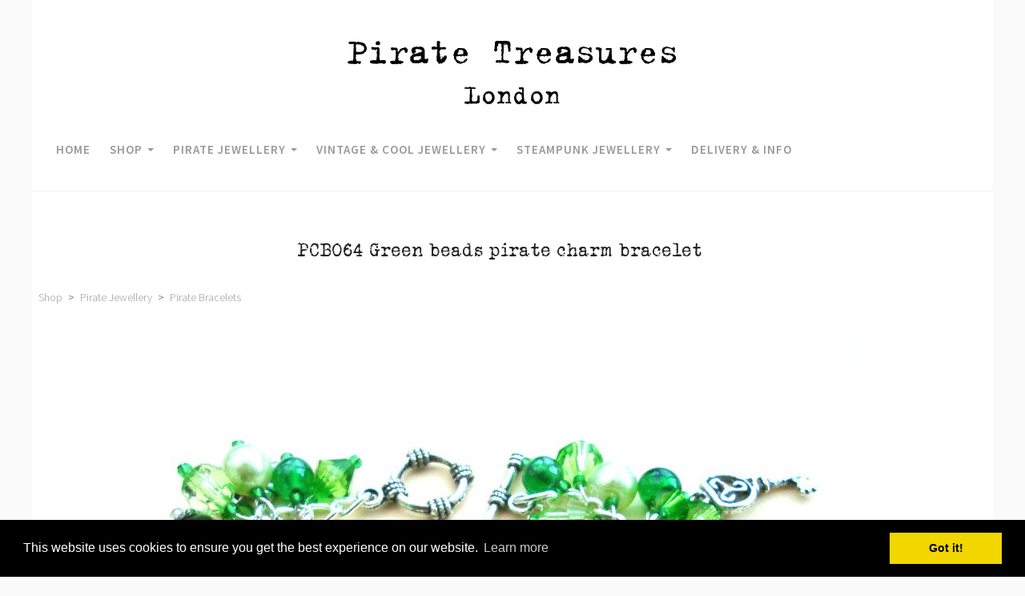

--- FILE ---
content_type: text/html; charset=utf-8
request_url: https://www.pirate-treasures.com/piratetreasures/prod_1110662-PCB064-Green-beads-pirate-charm-bracelet.html
body_size: 19339
content:

<!DOCTYPE html> <!--[if lt IE 7]> <html class="no-js ie lt-ie10 lt-ie9 lt-ie8 lt-ie7"> <![endif]--> <!--[if IE 7]> <html class="no-js ie ie7 lt-ie10 lt-ie9 lt-ie8"> <![endif]--> <!--[if IE 8]> <html class="no-js ie ie8 lt-ie10 lt-ie9"> <![endif]--> <!--[if IE 9]> <html class="no-js ie ie9 lt-ie10"> <![endif]--> <!--[if gt IE 9]> <html class="no-js ie not-ie-legacy"> <![endif]--> <!--[if !IE]><!--> <html class="wdk-theme no-js font-size--med"> <!--<![endif]--> <head> <meta http-equiv="X-UA-Compatible" content="IE=edge,chrome=1" /> <meta name="viewport" content="width=device-width, initial-scale=1.0" /> <meta name="format-detection" content="telephone=no" /> <link rel="stylesheet" href="https://assetsbeta.create-cdn.net/_assets/livesites/feature/content-builder/content-builder.min.css?3b417bd0dd9b52d458a920b3f4c48892"> <title>Pirate inspired skull &amp; crossbones charm bracelet | Pirate Treasures Handmade Jewellery</title> <meta name="keywords" content="pirate, jewellery, bracelet, bracelets,charm bracelet,nautical,skull &amp; crossbones,treasure chest"/> <meta name="description" content="Pirate charm bracelet with skull and crossbones in green and silver by Pirate Treasures Handmade Jewellery.."/> <meta name="MSSmartTagsPreventParsing" content="TRUE"/> <link rel="shortcut icon" href="https://sites.create-cdn.net/sitefiles/22/1/6/221694/favicon.ico?8839311db74617cd1acc5f2a87c17c09" /> <script src="https://assetsbeta.create-cdn.net/_assets/livesites/component/common/jquery-3.7.1.min.js?2c872dbe60f4ba70fb85356113d8b35e" type="text/javascript"></script><script src="https://assetsbeta.create-cdn.net/_assets/livesites/component/common/jquery-migrate-3.5.2.min.js?88d82ba2bc432aa8ea45a71fb47ebccf" type="text/javascript"></script><script src="/include/js/loader.js?44748ce2b2c041c34483682bdb009656"></script><!-- Global site tag (gtag.js) - Google Analytics --><script type="text/javascript" src="https://www.googletagmanager.com/gtag/js?id=G-JNE452KQ6T" async></script><script type="text/javascript" >    var siteid = 221694;
    window.dataLayer = window.dataLayer || [];
    function gtag(){dataLayer.push(arguments);}
    gtag('js', new Date());
    gtag('config', 'G-JNE452KQ6T', {
      'siteid': siteid
    });

        
    $(function(){
      if (window.events) {
        var shopCurrency = 'GBP';
        window.events.on('addToBasket', function (data, source) {
          if(gtag) {
            let item_list_id = 'product_page';
            let item_list_name = 'Product Page';

            if(source === 'category_page') {
              item_list_id = 'category_page';
              item_list_name = 'Category Page';
            }

            gtag("event", "add_to_cart", {
              currency: shopCurrency,
              value: data.price * data.quantity,
              items: [
                {
                item_id: data.ID,
                item_name: data.title,
                item_list_id: item_list_id,
                item_list_name: item_list_name,
                price: data.price,
                quantity: data.quantity,
                }
              ]
            });
          }
        });

        window.events.on('removeFromBasket', function (data) {
          if(gtag) {
            gtag("event", "remove_from_cart", {
              currency: shopCurrency,
              value: data.price * data.quantity,
              items: [
                {
                item_id: data.ID,
                item_name: data.title,
                item_list_id: 'basket',
                item_list_name: 'Basket',
                price: data.price,
                quantity: data.quantity,
                }
              ]
            });
          }
        })

        window.events.on('checkoutStart', function (data) {
          if(gtag) {
            let basketItems = data.basket.map(function(product) {
              return {
                item_id: product.ID,
                item_name: product.title,
                price: product.price,
                quantity: product.quantity
              }
            });

            gtag("event", "begin_checkout", {
              value: data.amount,
              currency: data.currency,
              items: basketItems
            });
          }

        });

        window.events.on('checkoutComplete', function (data) {
          if(gtag) {
            let basketItems = data.basket.map(function(product) {
              return {
                item_id: product.ID,
                item_name: product.title,
                price: product.price,
              }
            })

            gtag("event", "purchase", {
              currency: data.currency,
              transaction_id: data.transaction_id,
              value: data.amount,
              coupon: data.discount_code,
              shipping: data.postage_price,
              items: basketItems,
            })
          }
        });

        window.events.on('productView', function (data) {
          if(gtag) {
            gtag("event", "view_item", {
              currency: shopCurrency,
              value: 0,
              items: [
                {
                item_id: data.ID,
                item_name: data.title,
                item_list_id: "product_page",
                item_list_name: "Product Page",
                price: data.price
                }
              ]
            });
          }
        })

        window.events.on('checkoutStage', function (step) {
          if(gtag) {
            gtag("event", "checkout", {
              'step': step
            });
          }
        })

        window.events.on('formSubmitting', function(data){
          if(gtag) {
            gtag("event", "form_submit", data);
          }
        });
      }
    });
</script><link rel="stylesheet" type="text/css" href="https://fonts.googleapis.com/css?display=swap&family=Source+Sans+Pro:300,400,600,700"><link rel="stylesheet" type="text/css" href="https://fonts.googleapis.com/css?display=swap&family=Raleway:300,400,600,700"><style>@font-face {font-family: "font awesome";font-style: normal;font-weight: normal;font-display: swap;src: url("https://create-cdn.net/_assets/fonts/template-fonts/icons/fontawesome/fontawesome.eot?20141125");src: url("https://create-cdn.net/_assets/fonts/template-fonts/icons/fontawesome/fontawesome.eot?iefix&20141125") format("embedded-opentype"), url("https://create-cdn.net/_assets/fonts/template-fonts/icons/fontawesome/fontawesome.woff?20141125") format("woff"), url("https://create-cdn.net/_assets/fonts/template-fonts/icons/fontawesome/fontawesome.ttf?20141125") format("truetype"), url("https://create-cdn.net/_assets/fonts/template-fonts/icons/fontawesome/fontawesome.svg#font-awesome?20141125") format("svg"),url("https://create-cdn.net/_assets/fonts/template-fonts/icons/fontawesome/fontawesome.ttf?20141125") format("truetype")}@font-face {font-family: "secret typewriter";font-style: normal;font-weight: normal;font-display: swap;src: url("https://create-cdn.net/_assets/fonts/template-fonts/regular/secrettypewriter/secrettypewriter.eot");src: url("https://create-cdn.net/_assets/fonts/template-fonts/regular/secrettypewriter/secrettypewriter.eot?iefix") format("embedded-opentype"), url("https://create-cdn.net/_assets/fonts/template-fonts/regular/secrettypewriter/secrettypewriter.woff") format("woff"), url("https://create-cdn.net/_assets/fonts/template-fonts/regular/secrettypewriter/secrettypewriter.ttf") format("truetype"), url("https://create-cdn.net/_assets/fonts/template-fonts/regular/secrettypewriter/secrettypewriter.svg#secret-typewriter") format("svg"),url("https://create-cdn.net/_assets/fonts/template-fonts/regular/secrettypewriter/secrettypewriter.ttf") format("truetype")}</style><script>window.createSite = {"pageid":"2237222","currency":{"code":"GBP","pre":"&pound;","aft":""},"product":{"ID":"1110662","title":"PCB064 Green beads pirate charm bracelet","shortdesc":"Green beads pirate charm bracelet","price":"24.99","sku":"PCB064","weight":"0.000","was_price":"0.00","id":"1110662"}};</script>
					  <meta property="og:type"							content="product" />
					  <meta property="og:url"							content="https://www.pirate-treasures.com/piratetreasures/prod_1110662-PCB064-Green-beads-pirate-charm-bracelet.html" />
					  <link rel="canonical"								href="https://www.pirate-treasures.com/piratetreasures/prod_1110662-PCB064-Green-beads-pirate-charm-bracelet.html" />
					  <meta property="og:title"							content="Pirate inspired skull &amp; crossbones charm bracelet | Pirate Treasures Handmade Jewellery" />

					  <meta property="og:description"					content="Pirate charm bracelet with silver metal charms and green beads.
Charms &amp;amp; Beads: skull &amp;amp; crossbones, pewter treasure map, flag, anchor, ship's wheel, shell, key
Large selection of glass &amp;amp; acrylic beads, silver plated bead caps and spacers
Chain: silver plated, approximately 7.5 inches with toggle clasp (I can make this longer or shorter if required)
*one-off design*" />
					  <meta property="og:site_name"						content="Pirate Treasures London - Handmade Jewellery" />

					  <meta property="product:retailer_title"			content="Pirate Treasures Handmade Jewellery" />
					  <meta property="product:product_link"				content="https://www.pirate-treasures.com/piratetreasures/prod_1110662-PCB064-Green-beads-pirate-charm-bracelet.html" />
					  <meta property="product:retailer_part_no"			content="PCB064" />

					  <meta property="product:price:amount"				content="24.99" />
					  <meta property="product:price:currency"			content="GBP" />
					  <meta name="twitter:card" content="product" />

					  <meta property="twitter:data1"					content="24.99 GBP" />
					  <meta property="twitter:label1"					content="PRICE" />
						<meta property="twitter:data2"					content="Green beads pirate charm bracelet" />
	 					<meta property="twitter:label2"					content="DESCRIPTION" /> <meta property="og:image"			content="https://sites.create-cdn.net/siteimages/22/1/6/221694/15/5/1/15510980/1008x1008.jpg?1496231999" /><meta property="product:brand"					content="Pirate Treasures London" /><meta property="product:weight:value"				content="0.000" />
								<meta property="product:weight:units"				content="kg" /> <meta property="product:availability"						content="instock" /><script type="application/ld+json">{"@context":"http:\/\/schema.org","@type":"Product","description":"Pirate charm bracelet with silver metal charms and green beads.\r\nCharms &amp;amp; Beads: skull &amp;amp; crossbones, pewter treasure map, flag, anchor, ship's wheel, shell, key\r\nLarge selection of glass &amp;amp; acrylic beads, silver plated bead caps and spacers\r\nChain: silver plated, approximately 7.5 inches with toggle clasp (I can make this longer or shorter if required)\r\n*one-off design*","name":"PCB064 Green beads pirate charm bracelet","image":"https:\/\/sites.create-cdn.net\/siteimages\/22\/1\/6\/221694\/15\/5\/1\/15510980\/1008x1008.jpg?1496231999","offers":{"@type":"Offer","priceCurrency":"GBP","price":"24.99","availability":"http:\/\/schema.org\/InStock","shippingDetails":{"@type":"OfferShippingDetails","weight":{"@type":"QuantitativeValue","value":"0.000","unitCode":"KGM"}}},"weight":{"@type":"QuantitativeValue","value":"0.000","unitCode":"KGM"},"brand":"Pirate Treasures London","sku":"PCB064"}</script><link rel="stylesheet" href="https://assetsbeta.create-cdn.net/_assets/livesites/component/modal/modal.min.css?0712ddff8bb7c2ec4838ba17b29103f7" /><link rel="stylesheet" href="https://assetsbeta.create-cdn.net/_assets/livesites/component/session/session.min.css?d14ed9b57555828f24e1c7c78a5bfc7b" /><script type="text/javascript" src="https://assetsbeta.create-cdn.net/_assets/livesites/component/modal/modal.min.js?66520fc5d9421d9b4022a8910d693cbe" async></script><script src="https://assetsbeta.create-cdn.net/_assets/livesites/component/session/session.min.js?e9b6512c3cd27c880a4cc1ed03166ee2" defer></script><script src="https://assetsbeta.create-cdn.net/_assets/livesites/component/page-events/page-events.min.js?64345003a6529e9ec6053cb77419e3db"></script><script src="https://assetsbeta.create-cdn.net/_assets/livesites/component/basket/basket.min.js?e1679b6159bb71c40ac7e4cf026ab9d4" async type="text/javascript"></script><link rel='stylesheet' href='/theme.min.css?44748ce2b2c041c34483682bdb009656' type='text/css' /><link rel="stylesheet" type="text/css" href="/palette.css?44748ce2b2c041c34483682bdb009656" media="screen"><!--Theme JS--><script type="text/javascript">function detect_ie(){var e=window.navigator.userAgent,t=e.indexOf("MSIE ");if(t>0){parseInt(e.substring(t+5,e.indexOf(".",t)),10);document.querySelector("html").className+=" ie"}else{if(e.indexOf("Trident/")>0){var n=e.indexOf("rv:");parseInt(e.substring(n+3,e.indexOf(".",n)),10);document.querySelector("html").className+=" ie"}else{var d=e.indexOf("Edge/");if(!(d>0))return document.querySelector("html").className+=" not-ie",!1;parseInt(e.substring(d+5,e.indexOf(".",d)),10);document.querySelector("html").className+=" edge"}}}function hasFlexGapSupport(){const e=document.createElement("div");e.style.display="flex",e.style.flexDirection="column",e.style.rowGap="1px",e.appendChild(document.createElement("div")),e.appendChild(document.createElement("div")),document.body.appendChild(e);const t=1===e.scrollHeight;return e.parentNode.removeChild(e),t}document.addEventListener("DOMContentLoaded",(function(){detect_ie();/iPad|iPhone|iPod/.test(navigator.userAgent)&&!window.MSStream&&!hasFlexGapSupport()&&document.documentElement.classList.add("flex-gap-not-supported")}));</script><script type="application/ld+json">
				{
				  "@context": "http://schema.org",
				  "@type": "WebSite",
				  "url": "https://www.pirate-treasures.com/",
				  "potentialAction": {
				    "@type": "SearchAction",
				    "target": "https://www.pirate-treasures.com/shop/search.php?q={search_term_string}",
				    "query-input": "required name=search_term_string"
				  }
				}</script><script>!function(e,t,n){function r(e,t){return typeof e===t}function s(){var e,t,n,s,i,o,a;for(var l in w)if(w.hasOwnProperty(l)){if(e=[],t=w[l],t.name&&(e.push(t.name.toLowerCase()),t.options&&t.options.aliases&&t.options.aliases.length))for(n=0;n<t.options.aliases.length;n++)e.push(t.options.aliases[n].toLowerCase());for(s=r(t.fn,"function")?t.fn():t.fn,i=0;i<e.length;i++)o=e[i],a=o.split("."),1===a.length?S[a[0]]=s:(!S[a[0]]||S[a[0]]instanceof Boolean||(S[a[0]]=new Boolean(S[a[0]])),S[a[0]][a[1]]=s),y.push((s?"":"no-")+a.join("-"))}}function i(e){var t=b.className,n=S._config.classPrefix||"";if(x&&(t=t.baseVal),S._config.enableJSClass){var r=new RegExp("(^|\\s)"+n+"no-js(\\s|$)");t=t.replace(r,"$1"+n+"js$2")}S._config.enableClasses&&(t+=" "+n+e.join(" "+n),x?b.className.baseVal=t:b.className=t)}function o(){return"function"!=typeof t.createElement?t.createElement(arguments[0]):x?t.createElementNS.call(t,"http://www.w3.org/2000/svg",arguments[0]):t.createElement.apply(t,arguments)}function a(e){return e.replace(/([a-z])-([a-z])/g,function(e,t,n){return t+n.toUpperCase()}).replace(/^-/,"")}function l(){var e=t.body;return e||(e=o(x?"svg":"body"),e.fake=!0),e}function f(e,n,r,s){var i,a,f,u,c="modernizr",d=o("div"),p=l();if(parseInt(r,10))for(;r--;)f=o("div"),f.id=s?s[r]:c+(r+1),d.appendChild(f);return i=o("style"),i.type="text/css",i.id="s"+c,(p.fake?p:d).appendChild(i),p.appendChild(d),i.styleSheet?i.styleSheet.cssText=e:i.appendChild(t.createTextNode(e)),d.id=c,p.fake&&(p.style.background="",p.style.overflow="hidden",u=b.style.overflow,b.style.overflow="hidden",b.appendChild(p)),a=n(d,e),p.fake?(p.parentNode.removeChild(p),b.style.overflow=u,b.offsetHeight):d.parentNode.removeChild(d),!!a}function u(e,t){return!!~(""+e).indexOf(t)}function c(e,t){return function(){return e.apply(t,arguments)}}function d(e,t,n){var s;for(var i in e)if(e[i]in t)return n===!1?e[i]:(s=t[e[i]],r(s,"function")?c(s,n||t):s);return!1}function p(e){return e.replace(/([A-Z])/g,function(e,t){return"-"+t.toLowerCase()}).replace(/^ms-/,"-ms-")}function v(t,n,r){var s;if("getComputedStyle"in e){s=getComputedStyle.call(e,t,n);var i=e.console;if(null!==s)r&&(s=s.getPropertyValue(r));else if(i){var o=i.error?"error":"log";i[o].call(i,"getComputedStyle returning null, its possible modernizr test results are inaccurate")}}else s=!n&&t.currentStyle&&t.currentStyle[r];return s}function m(t,r){var s=t.length;if("CSS"in e&&"supports"in e.CSS){for(;s--;)if(e.CSS.supports(p(t[s]),r))return!0;return!1}if("CSSSupportsRule"in e){for(var i=[];s--;)i.push("("+p(t[s])+":"+r+")");return i=i.join(" or "),f("@supports ("+i+") { #modernizr { position: absolute; } }",function(e){return"absolute"==v(e,null,"position")})}return n}function g(e,t,s,i){function l(){c&&(delete P.style,delete P.modElem)}if(i=!r(i,"undefined")&&i,!r(s,"undefined")){var f=m(e,s);if(!r(f,"undefined"))return f}for(var c,d,p,v,g,h=["modernizr","tspan","samp"];!P.style&&h.length;)c=!0,P.modElem=o(h.shift()),P.style=P.modElem.style;for(p=e.length,d=0;d<p;d++)if(v=e[d],g=P.style[v],u(v,"-")&&(v=a(v)),P.style[v]!==n){if(i||r(s,"undefined"))return l(),"pfx"!=t||v;try{P.style[v]=s}catch(y){}if(P.style[v]!=g)return l(),"pfx"!=t||v}return l(),!1}function h(e,t,n,s,i){var o=e.charAt(0).toUpperCase()+e.slice(1),a=(e+" "+z.join(o+" ")+o).split(" ");return r(t,"string")||r(t,"undefined")?g(a,t,s,i):(a=(e+" "+j.join(o+" ")+o).split(" "),d(a,t,n))}var y=[],w=[],C={_version:"3.4.0",_config:{classPrefix:"",enableClasses:!0,enableJSClass:!0,usePrefixes:!0},_q:[],on:function(e,t){var n=this;setTimeout(function(){t(n[e])},0)},addTest:function(e,t,n){w.push({name:e,fn:t,options:n})},addAsyncTest:function(e){w.push({name:null,fn:e})}},S=function(){};S.prototype=C,S=new S,S.addTest("eventlistener","addEventListener"in e),S.addTest("svg",!!t.createElementNS&&!!t.createElementNS("http://www.w3.org/2000/svg","svg").createSVGRect);var b=t.documentElement;S.addTest("classlist","classList"in b);var x="svg"===b.nodeName.toLowerCase();S.addTest("srcset","srcset"in o("img")),S.addTest("inlinesvg",function(){var e=o("div");return e.innerHTML="<svg/>","http://www.w3.org/2000/svg"==("undefined"!=typeof SVGRect&&e.firstChild&&e.firstChild.namespaceURI)});var T=function(){function e(e,t){var s;return!!e&&(t&&"string"!=typeof t||(t=o(t||"div")),e="on"+e,s=e in t,!s&&r&&(t.setAttribute||(t=o("div")),t.setAttribute(e,""),s="function"==typeof t[e],t[e]!==n&&(t[e]=n),t.removeAttribute(e)),s)}var r=!("onblur"in t.documentElement);return e}();C.hasEvent=T;var E=C.testStyles=f,_=function(){var e=navigator.userAgent,t=e.match(/w(eb)?osbrowser/gi),n=e.match(/windows phone/gi)&&e.match(/iemobile\/([0-9])+/gi)&&parseFloat(RegExp.$1)>=9;return t||n}();_?S.addTest("fontface",!1):E('@font-face {font-family:"font";src:url("https://")}',function(e,n){var r=t.getElementById("smodernizr"),s=r.sheet||r.styleSheet,i=s?s.cssRules&&s.cssRules[0]?s.cssRules[0].cssText:s.cssText||"":"",o=/src/i.test(i)&&0===i.indexOf(n.split(" ")[0]);S.addTest("fontface",o)}),S.addTest("details",function(){var e,t=o("details");return"open"in t&&(E("#modernizr details{display:block}",function(n){n.appendChild(t),t.innerHTML="<summary>a</summary>b",e=t.offsetHeight,t.open=!0,e=e!=t.offsetHeight}),e)});var R="Moz O ms Webkit",z=C._config.usePrefixes?R.split(" "):[];C._cssomPrefixes=z;var L=function(t){var r,s=prefixes.length,i=e.CSSRule;if("undefined"==typeof i)return n;if(!t)return!1;if(t=t.replace(/^@/,""),r=t.replace(/-/g,"_").toUpperCase()+"_RULE",r in i)return"@"+t;for(var o=0;o<s;o++){var a=prefixes[o],l=a.toUpperCase()+"_"+r;if(l in i)return"@-"+a.toLowerCase()+"-"+t}return!1};C.atRule=L;var j=C._config.usePrefixes?R.toLowerCase().split(" "):[];C._domPrefixes=j;var N={elem:o("modernizr")};S._q.push(function(){delete N.elem});var P={style:N.elem.style};S._q.unshift(function(){delete P.style}),C.testAllProps=h;var A=C.prefixed=function(e,t,n){return 0===e.indexOf("@")?L(e):(e.indexOf("-")!=-1&&(e=a(e)),t?h(e,t,n):h(e,"pfx"))};S.addTest("objectfit",!!A("objectFit"),{aliases:["object-fit"]}),s(),i(y),delete C.addTest,delete C.addAsyncTest;for(var k=0;k<S._q.length;k++)S._q[k]();e.Modernizr=S}(window,document);
function jsload(e,t){if(0===e.indexOf("/_assets/")&&(e=createCDNPath+e),jsload_files.indexOf(e)===-1){if("function"==typeof t){var s=document.createElement("script"),a=document.getElementsByTagName("script")[0];s.src=e,a.parentNode.insertBefore(s,a),t&&(s.onload=t)}else document.write(unescape('%3Cscript src="'+e+'"%3E%3C/script%3E'));jsload_files.push(e)}}var jsload_files=[];if("undefined"==typeof createCDNPath)var createCDNPath="https://create-cdn.net";

		 	if( ! Modernizr.classlist ){
				jsload('/_assets/shared/component/polyfill-classlist/polyfill-classlist.min.js');
		 	}
		

		 	if( ! Modernizr.eventlistener ){
				jsload('/_assets/shared/component/polyfill-eventlistener/polyfill-eventlistener.min.js');
		 	}</script> <style>
      body, .font--content { font-family: "source sans pro"; }
				.font--heading { font-family: "secret typewriter"; }
				.font--logo { font-family: "raleway"; }
				.i { font-family: "font awesome" ; }      /* A comment to stop the syntax highlighting from breaking */

      /* Add the template background options */

      html {<!--WDK: templateoption:templatebg-->
      }</style> <link rel="stylesheet" href="https://create-cdn.net/_assets/livesites/component/csswizardry-grids-responsive/csswizardry-grids-responsive.min.css?20150528"> <!--[if lt IE 9]> <script src="https://create-cdn.net/_assets/livesites/component/html5shiv/html5shiv.min.js"></script> <![endif]--> <script>
      var firstBlock, headerBlock, blockContent
      function incorporateHeader() {
        // First-run setup
        if (!headerBlock) {
          firstBlock = document.querySelector('.block--incorporate-header')
          // If there's a sub-block, use that.
          if (firstBlock.querySelector('.block')) {
            firstBlock = firstBlock.querySelector('.block')
          }

          blockContent = firstBlock.getElementsByClassName('block__content')[0]
          if (!blockContent) {
            blockContent = firstBlock
          }
          headerBlock = document.getElementById('site-navigation')
          // Split and find as running the regex directly on className did not work.
          var firstBlockPalette = firstBlock.className.split(' ').find(function (e) {
            return /^palette-[a-zA-Z0-9_-]+$/.test(e)
          })
          var headerBlocks = headerBlock.children
          for (var i = 0; i < headerBlocks.length; i++) {
            //Remove existing palette class
            headerBlocks[i].className.replace(/(s|^)palette-[a-zA-Z0-9_-]+($|s)/, ' ')
            if (firstBlockPalette) {
              headerBlocks[i].classList.add(firstBlockPalette)
            }
          }
          // The header now needs the incorporated class
          headerBlock.classList.add('header--incorporated')
          // Re-run on resize
          window.addEventListener('resize', incorporateHeader, true)
          // Run again when things have finished running
          window.setTimeout(incorporateHeader, 0)

          var headerImages = headerBlock.querySelectorAll('img')
          for (var i = 0; i < headerImages.length; i++) {
            var image = headerImages[i]
            image.addEventListener('load', incorporateHeader)
          }
        }
        var headerHeight = headerBlock.scrollHeight
        document.body.style.setProperty('--header-height', headerHeight + 'px')
      }</script> </head> <body class="wdk_columnCount_0 has-banner--type-3 has-wallpaper page-type-shop has-shop has-basket heading--small button--round theme--button-round theme--corner-round theme--corner-radius-medium theme--card-solid theme--divider-solid theme--link-underline wdk-theme-body template-rwd template-structure-167"> <div id="site-wrapper" class="site-wrapper"> <header id="site-navigation" class="site-header is-content-builder"> <!----><section data-save-timestamp="1767913013239" id="block_3223282" data-cb-blocktype="StackedHeader" data-cb-version="3.144.2" data-variant="bannerLogo" data-menu-bar-style="none" data-card-style="card--theme-default" data-header-bar-style="none" data-plugin="create" data-cb-selector-id="StackedHeader_3" class="block js-block--block_3223 block--pad-top-25 block--pad-bottom-25 b-header block--header StackedHeader block--horizontal-content-left"><!----> <div data-name="header-bar" class="b-header__bar is-inline is-hidden-on-mobile" style="display:none;"><!----> <div class="b-container"><div class="b-row"><div class="b-col-12 b-flex--xs"><div class="b-header__item-wrapper has-items-inline--xs is-aligned-left is-nested" style="display:none;"> <div class="b-header__item b-flex--shrink-0 b-line-height--0"><!----></div></div> <div class="b-header__item-wrapper has-items-inline--xs is-aligned-left is-nested" style="display:none;"><div class="b-header__item b-flex--shrink-0 b-text-left--xs"><!----></div></div> <div class="b-header__item-wrapper has-items-inline--xs is-aligned-right is-nested" style="display:none;"><div class="b-line-height b-header__item b-text-right--xs is-hidden-on-mobile"><!----></div> <div class="b-header__item b-flex--shrink-0 b-line-height--0 if-basket"><ul data-name="account-shop-icons" data-element="EditableAccountShopIcons" class="b-account-shop-icons sm sm-shop b-line-height--0"><!----> <li data-name="shopbasket" data-sm-reverse="true" data-element="EditableShopBasket" class="editable-element editable-element--shop-basket shop-basket sm-shop-toggle-wrapper if-basket"><a class="sm-shop-toggle"><span class="icon sm-shop-toggle__icon"><svg xmlns="http://www.w3.org/2000/svg" viewBox="0 0 448 512"><!-- Font Awesome Pro 5.15.4 by @fontawesome - https://fontawesome.com License - https://fontawesome.com/license (Commercial License) --><path d="M352 128C352 57.42 294.579 0 224 0 153.42 0 96 57.42 96 128H0v304c0 44.183 35.817 80 80 80h288c44.183 0 80-35.817 80-80V128h-96zM224 48c44.112 0 80 35.888 80 80H144c0-44.112 35.888-80 80-80zm176 384c0 17.645-14.355 32-32 32H80c-17.645 0-32-14.355-32-32V176h48v40c0 13.255 10.745 24 24 24s24-10.745 24-24v-40h160v40c0 13.255 10.745 24 24 24s24-10.745 24-24v-40h48v256z"/></svg></span> <span class="sm-shop-toggle__text icon-text">basket</span></a> <ul class="mega-menu sm-basket-dropdown"><li><div class="b-basket-dropdown"><button class="b-basket-close hamburger hamburger--squeeze is-active js-basket-close b-line-height--xs"><span aria-hidden="true" class="hamburger-box"><span class="hamburger-inner"></span></span></button> <header class="b-basket-dropdown__header if-basket"><h2 class="heading heading--delta font--heading">
              Basket</h2> <span><span class="wdk_basket_total_items"></span> Items</span></header> <div class="b-text-center--xs if-empty-basket card card--theme-default b-padding-y-15--xs b-padding-x-15--xs">
            Your basket is currently empty</div> <div class="b-basket-dropdown__items if-basket"><ol class="b-basket-dropdown__items-list"> <script type="template/basket-item"> <li class="b-basket-dropdown__item"><div class="b-basket-dropdown__item-image">                  {\!WDK:if:basket:item:imageSrc!}                  <a href="&lt;!--WDK:plugin:basket:item:url--&gt;"><img width="70" src="{!WDK:basket:item:imageSrc!}" loading="lazy"></a>                  {\!WDK:endif!}                </div> <div class="b-basket-dropdown__item-qty"><span> {!WDK:basket:item:quantity!} </span></div> <div class="b-basket-dropdown__item-details"><div class="b-flex--flexible"><div class="b-basket-dropdown__item-title">                      {!WDK:basket:item:name!}                    </div>                    {\!WDK:if:basket:item:options!} {!WDK:basket:item:options:start!}                    <div class="b-basket-dropdown__item-variation">                      {!WDK:basket:item:option:name!}: {!WDK:basket:item:option:value!}                    </div>                    {!WDK:basket:item:options:end!} {\!WDK:endif!}                  </div> <div class="b-basket-dropdown__item-price">                    {\!WDK:if:plugin:tax:current:exclusive!} {!WDK:basket:item:ex_vat_subTotal!}                    {\!WDK:else!} {!WDK:basket:item:subTotal!} {\!WDK:endif!}                  </div></div></li> </script> </ol></div> <footer class="b-basket-dropdown__footer if-basket"><div class="b-basket-dropdown__total"><div class="b-basket-dropdown__total-label">
                Sub Total</div> <div class="b-basket-dropdown__total-price"> <span class="wdk_basket_total"></span> </div></div> <div class="b-basket-dropdown__buttons"><a href="/piratetreasures/basket" class="button button--tertiary is-full">Basket</a> <a href="/piratetreasures/checkout" class="button button--primary is-full">Checkout</a></div></footer></div></li></ul></li></ul></div></div></div></div></div></div> <div class="block__content"> <div class="b-container-wrapper"><div class="b-container"><div class="b-row"><div class="b-col-12"><div class="b-text-center--xs b-header__item-wrapper has-items-inline--md is-aligned-center"><div itemscope="itemscope" itemtype="http://schema.org/Organization" class="b-header__item b-line-height--0 is-full-row-on-mobile is-logo"><a data-name="logo" itemprop="url" href="/" data-element="EditableCreateLogo" class="editable-element editable-element--logo logo-container is-centred"><!----> <figure data-name="logo-image" data-imagesize="100" data-imageshape="" data-element="EditableImage" itemprop="logo" class="editable-element editable-element--image b-img has-max-sizes" style="--image-size:100;--image-size-decimal:1;--image-width-max:1140px;--image-height-max:250px;"><div class="editable-element--image--original editable-element--image--cover"><img src="https://sites.create-cdn.net/siteimages/22/1/6/221694/logos/11064700.jpg?1451860540" data-id="11064700" alt="" sizes="" shape="" class="logo logo--image cb-editable-img" loading="eager" data-final-tag="true"></div></figure></a></div> <div class="b-header__item b-flex--grow-1 b-text-right--md is-full-row-on-mobile" style="display:none;"><!----></div></div></div></div></div></div> </div> <div class="b-header__menu-bar is-inline"><!----> <div class="b-container-wrapper"><div class="b-container"><div class="b-row"><div id="site-menu" role="navigation" class="b-col-12"><div data-name="navigation" class="s-navigation text-center"><span class="b-display-contents--xs"><div data-name="nav" data-element="EditableNavigation" class="s-navigation__menu js-menu-nav-container editable-element editable-element--menu" style="font-size:1rem;"><button type="button" class="s-menu-icon hamburger hamburger--squeeze uneditable-element js-mobile-open"><span aria-hidden="true" class="hamburger-box"><span class="hamburger-inner icon"></span></span></button> <nav data-name="menu" class="js-menu-nav b-line-height--0 s-menu s-menu--reset-margin"><button type="button" class="s-menu-close hamburger hamburger--squeeze is-active js-mobile-inside-close b-padding-y-30--xs b-padding-x-30--xs b-line-height--xs"><span aria-hidden="true" class="hamburger-box"><span class="hamburger-inner icon"></span></span></button> <div class="s-menu-container js-menu-container"><span class="js-menu__container-block_3223_sticky--false b-display-inline-block--md s-menu--loading"> <ul class="js-menu  "> <li class="js-menu__more-item-block_3223_sticky--false "> <a  href="/">
                    home                  </a> </li> <li class="js-menu__more-item-block_3223_sticky--false "> <a  href="/piratetreasures/">
                    Shop                  </a> <ul class="js-menu  "> <li class="js-menu__more-item-block_3223_sticky--false "> <a  href="/piratetreasures/cat_319660-Pirate-Jewellery.html"> <!-005->Pirate Jewellery                  </a> <ul class="js-menu  "> <li class="js-menu__more-item-block_3223_sticky--false "> <a  href="/piratetreasures/cat_319665-Pirate-bag-charms-hair-beads-etc.html">
                    Pirate bag charms, hair beads etc                  </a> </li> <li class="js-menu__more-item-block_3223_sticky--false "> <a  href="/piratetreasures/cat_319661-Pirate-Bracelets.html">
                    Pirate Bracelets                  </a> </li> <li class="js-menu__more-item-block_3223_sticky--false "> <a  href="/piratetreasures/cat_319664-Pirate-Earrings-brooches-cufflinks-etc.html">
                    Pirate Earrings, brooches, cufflinks etc                  </a> </li> <li class="js-menu__more-item-block_3223_sticky--false "> <a  href="/piratetreasures/cat_319662-Pirate-Necklaces.html">
                    Pirate Necklaces                  </a> </li> </ul> </li> <li class="js-menu__more-item-block_3223_sticky--false "> <a  href="/piratetreasures/cat_319684-Vintage-Cool-Jewellery.html"> <!-010->Vintage & Cool Jewellery                  </a> <ul class="js-menu  "> <li class="js-menu__more-item-block_3223_sticky--false "> <a  href="/piratetreasures/cat_1482603-Guitar-String-Jewellery.html">
                    Guitar String Jewellery                  </a> </li> <li class="js-menu__more-item-block_3223_sticky--false "> <a  href="/piratetreasures/cat_319688-Vintage-Cool-Bracelets.html">
                    Vintage & Cool Bracelets                  </a> </li> <li class="js-menu__more-item-block_3223_sticky--false "> <a  href="/piratetreasures/cat_319690-Vintage-Cool-Earrings-Accessories.html">
                    Vintage & Cool Earrings & Accessories                  </a> </li> <li class="js-menu__more-item-block_3223_sticky--false "> <a  href="/piratetreasures/cat_319687-Vintage-Cool-Necklaces.html">
                    Vintage & Cool Necklaces                  </a> </li> </ul> </li> <li class="js-menu__more-item-block_3223_sticky--false "> <a  href="/piratetreasures/cat_319692-Steampunk-Jewellery.html"> <!-015->Steampunk Jewellery                  </a> <ul class="js-menu  "> <li class="js-menu__more-item-block_3223_sticky--false "> <a  href="/piratetreasures/cat_320751-Cufflinks-Bracelets-Accessories.html">
                    Cufflinks, Bracelets & Accessories                  </a> </li> <li class="js-menu__more-item-block_3223_sticky--false "> <a  href="/piratetreasures/cat_320749-Necklaces.html">
                    Necklaces                  </a> </li> <li class="js-menu__more-item-block_3223_sticky--false "> <a  href="/piratetreasures/cat_320752-Rings-Earrings.html">
                    Rings & Earrings                  </a> </li> </ul> </li> </ul> </li> <li class="js-menu__more-item-block_3223_sticky--false "> <a  href="/piratetreasures/cat_319660-Pirate-Jewellery.html"> <!-005->Pirate Jewellery                  </a> <ul class="js-menu  "> <li class="js-menu__more-item-block_3223_sticky--false "> <a  href="/piratetreasures/cat_319665-Pirate-bag-charms-hair-beads-etc.html">
                    Pirate bag charms, hair beads etc                  </a> </li> <li class="js-menu__more-item-block_3223_sticky--false "> <a  href="/piratetreasures/cat_319661-Pirate-Bracelets.html">
                    Pirate Bracelets                  </a> </li> <li class="js-menu__more-item-block_3223_sticky--false "> <a  href="/piratetreasures/cat_319664-Pirate-Earrings-brooches-cufflinks-etc.html">
                    Pirate Earrings, brooches, cufflinks etc                  </a> </li> <li class="js-menu__more-item-block_3223_sticky--false "> <a  href="/piratetreasures/cat_319662-Pirate-Necklaces.html">
                    Pirate Necklaces                  </a> </li> </ul> </li> <li class="js-menu__more-item-block_3223_sticky--false "> <a  href="/piratetreasures/cat_319684-Vintage-Cool-Jewellery.html"> <!-010->Vintage & Cool Jewellery                  </a> <ul class="js-menu  "> <li class="js-menu__more-item-block_3223_sticky--false "> <a  href="/piratetreasures/cat_1482603-Guitar-String-Jewellery.html">
                    Guitar String Jewellery                  </a> </li> <li class="js-menu__more-item-block_3223_sticky--false "> <a  href="/piratetreasures/cat_319688-Vintage-Cool-Bracelets.html">
                    Vintage & Cool Bracelets                  </a> </li> <li class="js-menu__more-item-block_3223_sticky--false "> <a  href="/piratetreasures/cat_319690-Vintage-Cool-Earrings-Accessories.html">
                    Vintage & Cool Earrings & Accessories                  </a> </li> <li class="js-menu__more-item-block_3223_sticky--false "> <a  href="/piratetreasures/cat_319687-Vintage-Cool-Necklaces.html">
                    Vintage & Cool Necklaces                  </a> </li> </ul> </li> <li class="js-menu__more-item-block_3223_sticky--false "> <a  href="/piratetreasures/cat_319692-Steampunk-Jewellery.html"> <!-015->Steampunk Jewellery                  </a> <ul class="js-menu  "> <li class="js-menu__more-item-block_3223_sticky--false "> <a  href="/piratetreasures/cat_320751-Cufflinks-Bracelets-Accessories.html">
                    Cufflinks, Bracelets & Accessories                  </a> </li> <li class="js-menu__more-item-block_3223_sticky--false "> <a  href="/piratetreasures/cat_320749-Necklaces.html">
                    Necklaces                  </a> </li> <li class="js-menu__more-item-block_3223_sticky--false "> <a  href="/piratetreasures/cat_320752-Rings-Earrings.html">
                    Rings & Earrings                  </a> </li> </ul> </li> <li class="js-menu__more-item-block_3223_sticky--false "> <a  href="/delivery-info.html">
                    Delivery & Info                  </a> </li> <li class="js-menu__more-container-block_3223_sticky--false b-display-none--xs"> <a>More</a> <ul></ul> </li> </ul> </span></div> </nav></div></span></div></div></div></div></div></div></section><span class="rendered-assets"><script src="https://assetsbeta.create-cdn.net/_assets/livesites/feature/content-builder/static/js/menu-resize.min.js?3.144.2"></script> <script src="https://assetsbeta.create-cdn.net/_assets/livesites/feature/content-builder/static/js/jquery.smartmenus-1.2.1.min.js?3.144.2"></script></span><span class="rendered-assets"><script>initMenuResize("js-menu__container-block_3223_sticky--false", "js-menu__more-container-block_3223_sticky--false")</script></span> </header> <main id="site-content" class="structure__item structure__item--page site-content"> <div class="structure__item__utility clearfix"> <div role="main" class="site-main"> <h1
              class="site-main__page-title wdk_content-pagetitle heading heading--alpha font--heading"
            > <span class="heading__utility">PCB064 Green beads pirate charm bracelet</span> </h1>
            <!--WDK Start Product-->

<link href="https://assetsbeta.create-cdn.net/_assets/livesites/feature/shop-product/shop-product.min.css?77d5d93d0204ac13dafcde969d6d764b" rel="stylesheet" type="text/css" />
<style>
  .container-mimic {
    width: 100%;
    max-width: 1170px;
    padding-inline: 30px;
    margin-inline: auto;
  }

  .container-mimic:has(.block) {
    max-width: none;
    padding-inline: 0;
  }

  .site-wrapper .site-main__page-title {
    margin-inline: auto;
  }

  .structure__item__utility {
    padding-inline: unset;
    max-width: unset;
    list-style: none;
  }

  @media (min-width: 992px) {
    .summary-col {
      max-width: 400px;
      flex-shrink: 0;
    }
  }
</style>


<script>
  function setFeatured(url, alt, index) {
    $('#featimg')[0].src = url;
    $('#featimg')[0].alt = alt;
    $('#featimg').data('index', index);
  }
</script>

<link rel="stylesheet"
  href="https://assetsbeta.create-cdn.net/_assets/livesites/component/magnific-popup/magnific-popup.min.css?20170328" media="screen">
<script src="https://assetsbeta.create-cdn.net/_assets/livesites/component/magnific-popup/magnific-popup.min.js"></script>
<script>
  $(function () {
    var lightbox_array = [];
    var images_array =   [{"sizes":{"50,50":"https:\/\/sites.create-cdn.net\/siteimages\/22\/1\/6\/221694\/15\/5\/1\/15510980\/50x50.jpg","200,200":"https:\/\/sites.create-cdn.net\/siteimages\/22\/1\/6\/221694\/15\/5\/1\/15510980\/200x200.jpg","350,350":"https:\/\/sites.create-cdn.net\/siteimages\/22\/1\/6\/221694\/15\/5\/1\/15510980\/350x350.jpg","500,500":"https:\/\/sites.create-cdn.net\/siteimages\/22\/1\/6\/221694\/15\/5\/1\/15510980\/500x500.jpg","1008,1008":"https:\/\/sites.create-cdn.net\/siteimages\/22\/1\/6\/221694\/15\/5\/1\/15510980\/1008x1008.jpg"},"title":"PCB064 Green beads pirate charm bracelet"},{"sizes":{"50,50":"https:\/\/sites.create-cdn.net\/siteimages\/22\/1\/6\/221694\/93\/4\/0\/9340331\/50x50.jpg","200,200":"https:\/\/sites.create-cdn.net\/siteimages\/22\/1\/6\/221694\/93\/4\/0\/9340331\/200x200.jpg","350,350":"https:\/\/sites.create-cdn.net\/siteimages\/22\/1\/6\/221694\/93\/4\/0\/9340331\/350x350.jpg","500,500":"https:\/\/sites.create-cdn.net\/siteimages\/22\/1\/6\/221694\/93\/4\/0\/9340331\/500x500.jpg","750,750":"https:\/\/sites.create-cdn.net\/siteimages\/22\/1\/6\/221694\/93\/4\/0\/9340331\/750x750.jpg"},"title":"PCB064 Green beads pirate charm bracelet"},{"sizes":{"50,50":"https:\/\/sites.create-cdn.net\/siteimages\/22\/1\/6\/221694\/93\/4\/0\/9340332\/50x50.jpg","200,200":"https:\/\/sites.create-cdn.net\/siteimages\/22\/1\/6\/221694\/93\/4\/0\/9340332\/200x200.jpg","350,350":"https:\/\/sites.create-cdn.net\/siteimages\/22\/1\/6\/221694\/93\/4\/0\/9340332\/350x350.jpg","500,500":"https:\/\/sites.create-cdn.net\/siteimages\/22\/1\/6\/221694\/93\/4\/0\/9340332\/500x500.jpg","749,749":"https:\/\/sites.create-cdn.net\/siteimages\/22\/1\/6\/221694\/93\/4\/0\/9340332\/749x749.jpg"},"title":"PCB064 Green beads pirate charm bracelet"}];
    //We have each individual image. The title we want to grab is at this stage.
    $(images_array).each(function (index) {
      var title = this['title'];
      var size_array = this['sizes']
      image_size:
      for (index in size_array) {
        var dims = index.split(',');
        if (dims[0] >= document.documentElement.clientWidth && dims[1] >= document.documentElement.clientHeight) {
          var src = size_array[index];
          break image_size;
        }
      };
      if (src === undefined) {
        var src = size_array[index];
      }
      lightbox_array.push({
        'src': src,
        'title': title
      });
    });

    $('#featimg').magnificPopup({
      items: lightbox_array,
      gallery: {
        enabled: true
      },
      type: 'image'
    });
    $('#featimg').click(function () {
      $(this).magnificPopup('goTo', $(this).data('index'));
    });

    // Add an active class to the first image thumbnail
    $('.product-item__gallery__image-thumb').first().addClass('product-item__gallery__image-thumb--active');

    // Move the active class to the selected image when clicked
    $('.product-item__gallery__image-thumb').click(function () {

      $('.product-item__gallery__image-thumb--active').removeClass('product-item__gallery__image-thumb--active');
      $(this).addClass('product-item__gallery__image-thumb--active')
    })
  });
</script>


<section
  class="section product product--image-narrow product--has-basket product--has-image">
  <div class="container-mimic">
    <p class="breadCrumb"><a href='./'>Shop</a> &gt; <a href='cat_319660-Pirate-Jewellery.html'><!-005->Pirate Jewellery</a> &gt; <a href='cat_319661-Pirate-Bracelets.html'>Pirate Bracelets</a></p>

    
        <ul class="nav nav--banner shop-basket if-basket if-no-basket-in-header">
      <li><a href="/piratetreasures/basket">View Your Basket</a> | </li>
      <li><a href="/piratetreasures/checkout">Proceed To Checkout</a></li>
    </ul>
      </div>

  <article>
    <div class="b-container product">
      <div class="b-row">
                <div class="b-col-12 b-col-md-6 b-col-lg-8">
          <div class="product-item__gallery">
            <div class="product-item__gallery__image-main">
              <div class="product-item__gallery__image-wrapper">
                <img id="featimg"
                  src="https://sites.create-cdn.net/siteimages/22/1/6/221694/15/5/1/15510980/1008x1008.jpg?1496231999"
                  class="photo u-photo photo--lightbox landscape"
                  alt="PCB064 Green beads pirate charm bracelet" data-index="0" />
              </div>
            </div>
                        <ul class="product-item__gallery__image-list cf">
                            <li class="product-item__gallery__image-thumb"
                style="background-image: url(https://sites.create-cdn.net/siteimages/22/1/6/221694/15/5/1/15510980/200x200.jpg?1496231999); filter: progid:DXImageTransform.Microsoft.AlphaImageLoader(src='https://sites.create-cdn.net/siteimages/22/1/6/221694/15/5/1/15510980/200x200.jpg?1496231999', sizingMethod='scale');"
                onclick="setFeatured('https://sites.create-cdn.net/siteimages/22/1/6/221694/15/5/1/15510980/1008x1008.jpg?1496231999', 'PCB064 Green beads pirate charm bracelet', $( 'ul.product-item__gallery__image-list>li' ).index( this ))">
                <span>PCB064 Green beads pirate charm bracelet</span>
              </li>
                             <li class="product-item__gallery__image-thumb"
                style="background-image: url(https://sites.create-cdn.net/siteimages/22/1/6/221694/93/4/0/9340331/200x200.jpg?1416345037); filter: progid:DXImageTransform.Microsoft.AlphaImageLoader(src='https://sites.create-cdn.net/siteimages/22/1/6/221694/93/4/0/9340331/200x200.jpg?1416345037', sizingMethod='scale');"
                onclick="setFeatured('https://sites.create-cdn.net/siteimages/22/1/6/221694/93/4/0/9340331/750x750.jpg?1416345037', 'PCB064 Green beads pirate charm bracelet', $( 'ul.product-item__gallery__image-list>li' ).index( this ))">
                <span>PCB064 Green beads pirate charm bracelet</span>
              </li>
                             <li class="product-item__gallery__image-thumb"
                style="background-image: url(https://sites.create-cdn.net/siteimages/22/1/6/221694/93/4/0/9340332/200x200.jpg?1416345117); filter: progid:DXImageTransform.Microsoft.AlphaImageLoader(src='https://sites.create-cdn.net/siteimages/22/1/6/221694/93/4/0/9340332/200x200.jpg?1416345117', sizingMethod='scale');"
                onclick="setFeatured('https://sites.create-cdn.net/siteimages/22/1/6/221694/93/4/0/9340332/749x749.jpg?1416345117', 'PCB064 Green beads pirate charm bracelet', $( 'ul.product-item__gallery__image-list>li' ).index( this ))">
                <span>PCB064 Green beads pirate charm bracelet</span>
              </li>
                           </ul>
                      </div>
        </div>
        
        <div class="b-col-12  b-col-md-6 b-col-lg-4">
          <div class="grid">
            <div
              class="grid__item one-whole">
              <ul class="multi-list product-item__details">
                <li class="all-cols">
                  <h3 class="fn name p-name">PCB064 Green beads pirate charm bracelet</h3>
                </li>

                
                                <li class="all-cols"><span
                    class="description e-description">Green beads pirate charm bracelet</span></li>
                                                <li class="all-cols">
                  <strong class="price p-price">
                                                                                &pound;24.99                                                          </strong>

                  
                </li>
                              </ul>
            </div><!--
                    -->
            <div
              class="grid__item one-whole">

              <div tabindex="-1" id="productBasket" class="product-item__add cf">
                <script type="text/javascript" src="/include/js/jquery.watermark.js"></script><script type="text/javascript">
        var curr_pre = "&pound;";
        var pa = 2237222;
        var pi = 1110662;
        var curr_aft = "";
        var data = Array(); var optstock = Array(); var pstck = Array(); var oosmessage = Array(); var prodbackor = Array();

    </script>
    <style type='text/css'>
        .productOptionsTable {
            margin-top: 5px;
        }

        .productOptionsTable select{
            width: 100%;
        }

        .optionLabel{
            text-align: right;
            font-size: 14px;
        }

        .optionSelect{
            text-align: left;
            white-space: nowrap;
        }
        /* Force the oproduct option character limit to wrap onto a new line */
        .optionSelect .chr {
          display: block;
          clear: both;
        }

            .optionSelect select{
                font-size: 14px;
            }

        .productBasketInner {
            text-align:right;
        }

        .outofstock {
            color:#;
        }

        option.disabled  {
           color: #888;
        }

        .customfield {
            width: 100%;
            background: #FFF; padding: 2px 0px 2px 0px;
            border: 1px solid #7f9db9;
        }

        .customfield.disabled  {
            background: #efefef; padding: 2px 0px 2px 0px;
            border: 1px solid #7f9db9;
        }

        .stock_level_message{
            text-align:right;

            margin:0px;
            margin-top:20px;
            //margin-bottom:10px;

            font-size: 11px;
            
        }

        .gateway-message {
          width: 100%;
          margin-top:20px;
          display: flex;
          flex-direction: column;
          gap: 12px;
        }

        .watermark {
            color: #aaa;
            font-weight: bold;
        }
    </style>

    <!--[if lte IE 7]>
    <script type='text/javascript'>
        function ativaOptionsDisabled(){
            var sels = document.getElementsByTagName('select');
            for(var i=0; i < sels.length; i++){
                sels[i].onchange= function(){

                    if(this.options[this.selectedIndex].disabled){
                        var initial_index = this.selectedIndex
                        var found = false
                        while (this.selectedIndex < this.options.length - 1) {
                            this.selectedIndex++
                            if (!this.options[this.selectedIndex].disabled) {
                                found = true
                                break
                            }
                        }

                    if (!found) {
                        this.selectedIndex = initial_index
                        while (this.selectedIndex > 0) {
                            this.selectedIndex--
                            if (!this.options[this.selectedIndex].disabled) {
                                found = true
                                break
                            }
                        }
                    }

                    if (!found)
                        this.selectedIndex = -1
                    }

                }
            }
        }
        window.attachEvent("onload", ativaOptionsDisabled);
    </script>
    <![endif]-->
    
    <script type="text/javascript">
         /* 2 */ data1110662={"options": {"count":0}}
        optstock[1110662] = 0;
        pstck[1110662] = 1;
        oosmessage[1110662] = "";
        prodbackor[1110662] = 0;
    </script>
    <!-- Product Basket Container -->
    <div class="productBasketInner">

        <!-- Product Form -->
                <form onSubmit="return addbasketgo(1110662,this)" action="/piratetreasures/basket" method="POST" id="addtobasket1110662" class="addtobasketform">

            <!-- Product Options Container -->
            <div class="productOptionsTableContainer">
                <table class="productOptions1110662 productOptionsTable table--responsive" border="0" cellspacing="0" cellpadding="2">
                        <tr>
                        <td width="100%"></td>
                        <td class="wdk_option-longest" width="180" style="display: block; height: 5px; width: 180px;  max-width: 180px; "><div class="wdk_option-longestdiv" style="height: 1px; max-height: 1px; overflow: hidden; width: 180px;"></div></td>
                    </tr>
                </table>
            </div>
            <!-- End Product Options Container -->


            <p style="margin-top:5px;">

                <!-- Quantity Box -->
                <span style="font-size: 14px; font-weight: bold;" class="stock_quantity_box">

                    <label for="qty1110662">Quantity</label>: <input type="text" name="qty" id="qty1110662" size="3" value="1" maxlength="5" onchange="updateQuantity(1110662)" onkeyup="updateQuantity(1110662);" />&nbsp;<span class="wdk_basket_qtytxt">at&nbsp;                                        &pound;<span class=prodpriceeach1110662 id=prodpriceeach1110662>24.99</span>        &nbsp;each</span>
                </span>
                <!-- End Quantity Box-->

                <input type="hidden" name="product" value="PCB064 Green beads pirate charm bracelet"/><input type="hidden" name="unit_price" value="24.99"/><input type="hidden" name="prodid" value="1110662"/><input type="hidden" name="pagefile" value="piratetreasures"/><input type="hidden" id="stockrecord1110662" name="stockrecord" /><input type="hidden" name="add" value="Add To Basket" /><button class="wdk_live-button"  type="submit" name="add1110662" id="addtobasketbutton1110662"><span><span>Add To Basket</span></span></button>            </p>

        </form>
        <!-- End Product Form -->

    </div>
    <!-- End Product Basket Container -->



    
    <!-- Start of the product page javascript stuff -->
	<style>
		.basketMessage {
			display: inline-block;
			color: #;
		}
	</style>
	<script type="text/javascript" src="https://assetsbeta.create-cdn.net/_assets/livesites/feature/shop-basketadd/shop-basketadd.min.js?870eb6d51944cd253549e067f619c104" async id="basketadd-JS-1110662"></script>
		<script>
		document.getElementById('basketadd-JS-1110662').addEventListener('load', function() {
			initBasket({
				stock_control_out_message: "Sorry, out of stock!",
				stockControlEnabled: 1,
				stock_control_display: 1,
				backorder_lowqty: function(stocklevel) {
				   return 'There are ' + (stocklevel>0 ? 'only ' + stocklevel : '0') + ' of this product in stock. Please reduce your quantity or add to basket to back-order remaining items.';
				},
				lowqty:           function(stocklevel) {
				   return 'There are only ' + (stocklevel>0 ? stocklevel : '0') + ' of this product in stock. Please reduce your quantity.';
				}
			});
			DOMReload('1110662');
		});
	</script>
	<script>
      var form = document.getElementById('addtobasket1110662')
      form.addEventListener('submit', function (e) {
        var product
        if (typeof structuredClone === 'function') {
            product = structuredClone(window.createSite.product)
        } else {
            product = JSON.parse(JSON.stringify(window.createSite.product))
        }
        product.quantity = 1;
        var qtyInput = document.getElementById('qty1110662');
        if (qtyInput) {
          product.quantity = parseInt(qtyInput.value);
        }
        window.events.emit('addToBasket', product, 'product_page');
      })
	</script>
    <!-- End of the product page javascript stuff -->

    <!-- Stock Level Message Box -->

<div id='stocklevel1110662' class="stock_level_message">

1 in stock.
</div>

<div id="wdk_product-basket-info-1110662" class="wdk_product-basket-info" style="display: none;">
            <div class="wdk_product-basket-summary"><span class="wdk_product-basket-qty">0</span> in your basket</div>
            <a href="/piratetreasures/basket" class="wdk_product-basket-viewbutton"><span><span>View Basket</span></span></a>
            <a href="/piratetreasures/checkout" class="wdk_live-button wdk_product-basket-checkoutbutton"><span><span>Checkout</span></span></a>
        </div>              </div>
                          </div>          </div>
        </div>
      </div>
    </div>

    <div class="product-item__footer">
      <div class="container-mimic hide-if-empty"><!--
        --></div>
            <div class="description e-description container-mimic">
<p><span style="font-size: 10pt; font-family: verdana;"><span style="font-size: 10pt; font-family: verdana;">Pirate charm bracelet with silver metal charms and green beads.</span></span></p>
<p><span style="font-size: 10pt; font-family: verdana;">Charms &amp; Beads: skull &amp; crossbones, pewter treasure map, flag, anchor, ship's wheel, shell, key</span></p>
<p><span style="font-size: 10pt; font-family: verdana;">Large selection of glass &amp; acrylic beads, silver plated bead caps and spacers</span></p>
<p><span style="font-size: 10pt; font-family: verdana;">Chain: silver plated, approximately 7.5 inches with toggle clasp (I can make this longer or shorter if required)</span></p>
<p><span style="font-size: 10pt; font-family: verdana;">*one-off design*</span></p>
</div>
            <div class="container-mimic hide-if-empty"><!--
        --></div>
    </div>

  </article>
</section>
<!--WDK End Product--><div class="b-container b-padding-b-25--xs"><div class="b-row"><div class="b-col-12"><link href="https://assetsbeta.create-cdn.net/_assets/livesites/feature/content-builder/static/css/tippy.min.css?fa0c99e227b1d84d8a6b0971260a721f" rel="stylesheet"/>
<div class="js-share-popover-wrapper b-base-font-size">
    <button class="button js-share-popover-button button--link has-feedback has-icon">
        <span class="icon fa-rotate-270">
            <span>
                <svg viewBox="0 0 1792 1792" xmlns="http://www.w3.org/2000/svg"><path
                            d="M704 1440q0 4 1 20t.5 26.5-3 23.5-10 19.5-20.5 6.5h-320q-119 0-203.5-84.5t-84.5-203.5v-704q0-119 84.5-203.5t203.5-84.5h320q13 0 22.5 9.5t9.5 22.5q0 4 1 20t.5 26.5-3 23.5-10 19.5-20.5 6.5h-320q-66 0-113 47t-47 113v704q0 66 47 113t113 47h312l11.5 1 11.5 3 8 5.5 7 9 2 13.5zm928-544q0 26-19 45l-544 544q-19 19-45 19t-45-19-19-45v-288h-448q-26 0-45-19t-19-45v-384q0-26 19-45t45-19h448v-288q0-26 19-45t45-19 45 19l544 544q19 19 19 45z"/></svg>
            </span>
        </span>
        <span>Share</span>
        <span class="button__feedback js-button-feedback">Copied!</span>
    </button>
    <div class="js-share-list" style="display:none;">
        <ul class="b-popover-menu">
            <li>
                <button onClick="" class="b-popover-menu__link js-copy-url">
                    <span class="icon b-popover-menu__icon">
                        <span>
                            <svg xmlns="http://www.w3.org/2000/svg" viewBox="0 0 640 512"><path
                                        d="M173 131.5C229.2 75.27 320.3 75.27 376.5 131.5C430 185 432.9 270.9 383 327.9L377.7 334C368.9 344 353.8 345 343.8 336.3C333.8 327.6 332.8 312.4 341.5 302.4L346.9 296.3C380.1 258.3 378.2 201.1 342.5 165.4C305.1 127.1 244.4 127.1 206.1 165.4L93.63 278.7C56.19 316.2 56.19 376.9 93.63 414.3C129.3 449.1 186.6 451.9 224.5 418.7L230.7 413.3C240.6 404.6 255.8 405.6 264.5 415.6C273.3 425.5 272.2 440.7 262.3 449.4L256.1 454.8C199.1 504.6 113.2 501.8 59.69 448.2C3.505 392.1 3.505 300.1 59.69 244.8L173 131.5zM467 380.5C410.8 436.7 319.7 436.7 263.5 380.5C209.1 326.1 207.1 241.1 256.9 184.1L261.6 178.7C270.3 168.7 285.5 167.7 295.5 176.4C305.5 185.1 306.5 200.3 297.8 210.3L293.1 215.7C259.8 253.7 261.8 310.9 297.4 346.6C334.9 384 395.6 384 433.1 346.6L546.4 233.3C583.8 195.8 583.8 135.1 546.4 97.7C510.7 62.02 453.4 60.11 415.5 93.35L409.3 98.7C399.4 107.4 384.2 106.4 375.5 96.44C366.7 86.47 367.8 71.3 377.7 62.58L383.9 57.22C440.9 7.348 526.8 10.21 580.3 63.76C636.5 119.9 636.5 211 580.3 267.2L467 380.5z"/></svg></span></span>
                    <span>Copy Link</span>
                </button>
            </li>
            <li>
                <div class="b-popover-menu__divider"></div>
            </li>
            <li>
                <button onClick="shareUrlInNewTab('https://twitter.com/intent/tweet?url=')"
                        class="b-popover-menu__link"><span
                            class="icon b-popover-menu__icon"><span><svg
                                    xmlns="http://www.w3.org/2000/svg" viewBox="0 0 512 512"><path
                                        d="M459.37 151.716c.325 4.548.325 9.097.325 13.645 0 138.72-105.583 298.558-298.558 298.558-59.452 0-114.68-17.219-161.137-47.106 8.447.974 16.568 1.299 25.34 1.299 49.055 0 94.213-16.568 130.274-44.832-46.132-.975-84.792-31.188-98.112-72.772 6.498.974 12.995 1.624 19.818 1.624 9.421 0 18.843-1.3 27.614-3.573-48.081-9.747-84.143-51.98-84.143-102.985v-1.299c13.969 7.797 30.214 12.67 47.431 13.319-28.264-18.843-46.781-51.005-46.781-87.391 0-19.492 5.197-37.36 14.294-52.954 51.655 63.675 129.3 105.258 216.365 109.807-1.624-7.797-2.599-15.918-2.599-24.04 0-57.828 46.782-104.934 104.934-104.934 30.213 0 57.502 12.67 76.67 33.137 23.715-4.548 46.456-13.32 66.599-25.34-7.798 24.366-24.366 44.833-46.132 57.827 21.117-2.273 41.584-8.122 60.426-16.243-14.292 20.791-32.161 39.308-52.628 54.253z"/></svg></span></span>
                    <span>Share on Twitter</span></button>
            </li>
            <li>
                <button onClick="shareUrlInNewTab('https://www.facebook.com/sharer.php?u=')"
                        class="b-popover-menu__link"><span
                            class="icon b-popover-menu__icon"><span>
                            <svg viewBox="0 0 1792 1792" xmlns="http://www.w3.org/2000/svg"><path
                                        d="M1343 12v264h-157q-86 0-116 36t-30 108v189h293l-39 296h-254v759h-306v-759h-255v-296h255v-218q0-186 104-288.5t277-102.5q147 0 228 12z"/></svg>
                        </span></span> <span>Share on Facebook</span>
                </button>
            </li>
            <li>
                <button onClick="shareUrlInNewTab('https://www.linkedin.com/shareArticle?mini=true&amp;url=')"
                        class="b-popover-menu__link"><span
                            class="icon b-popover-menu__icon"><span>
                            <svg viewBox="0 0 1792 1792" xmlns="http://www.w3.org/2000/svg"><path
                                        d="M477 625v991h-330v-991h330zm21-306q1 73-50.5 122t-135.5 49h-2q-82 0-132-49t-50-122q0-74 51.5-122.5t134.5-48.5 133 48.5 51 122.5zm1166 729v568h-329v-530q0-105-40.5-164.5t-126.5-59.5q-63 0-105.5 34.5t-63.5 85.5q-11 30-11 81v553h-329q2-399 2-647t-1-296l-1-48h329v144h-2q20-32 41-56t56.5-52 87-43.5 114.5-15.5q171 0 275 113.5t104 332.5z"/></svg>
                        </span></span> <span>Share on LinkedIn</span>
                </button>
            </li>
        </ul>
    </div>
</div>
<script src="https://assetsbeta.create-cdn.net/_assets/livesites/feature/content-builder/static/js/popper.min.js?d40180aafbc126242f6ef2a9aff9fad0"></script>
<script src="https://assetsbeta.create-cdn.net/_assets/livesites/feature/content-builder/static/js/tippy.min.js?a121f8195610813d79e746408caca17b"></script>
<script src="https://assetsbeta.create-cdn.net/_assets/livesites/feature/content-builder/static/js/share.min.js?dab0b2a64de4dbae1e091df246c986ee"></script>
<script>
  const sharePopoverButtons = document.querySelectorAll('.js-share-popover-wrapper')

  sharePopoverButtons.forEach((button) => {
    const sharePopoverButton = button.querySelector('.js-share-popover-button')

    if (navigator.share) {
      sharePopoverButton.addEventListener('click', event => {
        navigator.share({
          title: document.title,
          url: window.location.href
        })
        .catch(console.error)
      })
    } else {
      const copyUrlFeedback = button.querySelector('.js-button-feedback')
      const shareList = button.querySelector('.js-share-list')

      const sharePopover = tippy(sharePopoverButton, {
        content: shareList.innerHTML,
        theme: 'light-border b-popover',
        arrow: true,
        interactive: true,
        trigger: 'click'
      })

      const copyButton = sharePopover.popperChildren.content.querySelector('.js-copy-url')

      copyButton.addEventListener('click', event => {
        copyUrlToClipboard()
        sharePopover.hide()
        copyUrlFeedback.style.display = 'inline-block'
        setTimeout(() => {
          copyUrlFeedback.style.display = ''
        }, 1000)
      })
    }
  })
</script>
</div></div></div>        <script>
          document.addEventListener("DOMContentLoaded", function () {
            window.events.emit('productView', window.createSite.product);
          });
        </script>
<script src="https://assetsbeta.create-cdn.net/_assets/livesites/component/ajaxbasket/ajaxbasket.min.js?f63d229a834463eb24a17f25d5f1b119"></script></div> </div> </main> <footer id="site-footer" class="site-footer is-content-builder"> <!----><section data-save-timestamp="1767913190775" id="block_4201751" data-cb-blocktype="TwoColumnFooter" data-cb-version="3.144.2" data-card-style="card--theme-default" data-column-layout="8-4-full" data-cb-selector-id="TwoColumnFooter_1" data-column-order="1,2" class="block @container js-block--block_4201 block--pad-top-50 block--pad-bottom-50 b-footer block--footer TwoColumnFooter block--horizontal-content-center block--container-full"><!----> <div class="block__content"><div class="b-container-wrapper"><div class="b-container b-alignment"><div class="b-row"><div class="b-col-12"><div class="b-row"><div class="b-col-12 editable-element editable-element--footer-html"><script type="text/javascript" >if (typeof trackUnsplashImages === 'undefined') {
    function trackUnsplashImages () {
      let unsplashImages = document.querySelectorAll('.js-track-unsplash,.cb-track-unsplash')
      let unsplashIDs = []
      for (var img of unsplashImages) {
        unsplashIDs.push(img.getAttribute('data-external-id'))
      }

      if ( unsplashIDs.length ) {
        // Create an img tag to go to the tracking url
        let img = document.createElement('img')
        img.src = 'https://views.unsplash.com/v?app_id=92877&photo_id=' + unsplashIDs.join()
      }
    }

    document.addEventListener('DOMContentLoaded', function () {
      trackUnsplashImages();
    });
  }</script><p><span style="font-size: 8pt;"><style type="text/css">
a {text-decoration:none!important;}
</style> &nbsp;&nbsp; <link rel="stylesheet" type="text/css" href="//cdnjs.cloudflare.com/ajax/libs/cookieconsent2/3.0.3/cookieconsent.min.css" /> <script src="//cdnjs.cloudflare.com/ajax/libs/cookieconsent2/3.0.3/cookieconsent.min.js"></script> <script>
window.addEventListener("load", function(){
window.cookieconsent.initialise({
  "palette": {
    "popup": {
      "background": "#000"
    },
    "button": {
      "background": "#f1d600"
    }
  },
  "content": {
    "href": "http://www.pirate-treasures.com/delivery.html"
  }
})});
</script> <!-- Start of StatCounter Code --><script type="text/javascript">var sc_project=6397363; var sc_invisible=1; var sc_security="178cc87c"; </script> <script type="text/javascript" src="https://www.statcounter.com/counter/counter.js"></script><noscript><divclass="statcounter"><a title="godaddy web statistics"href="http://statcounter.com/godaddy_website_tonight/" target="_blank"><imgclass="statcounter" src="http://c.statcounter.com/6397363/0/178cc87c/1/"alt="godaddy web statistics" ></a></div></noscript><!-- End of StatCounter Code --> <br /></span></p> <p style="text-align: center;"><a href="/about.html">About&nbsp; </a>&nbsp; &nbsp;&nbsp;&nbsp; <a href="/contactus.html">Contact </a>&nbsp;&nbsp;&nbsp; &nbsp;&nbsp; <a href="/gallery.html">Gallery</a>&nbsp; &nbsp; &nbsp; <a href="/wholesale.html">Wholesale</a></p> <p>&nbsp;</p> <p>&nbsp;</p></div></div> <div class="b-row"><div class="b-col-12" style="display:none;"><div data-name="newsletter-row" data-element="EditableNewsletterRow" class="b-row b-flex--center"><div class="b-col-md-6 b-col-lg-7 b-col-margin--xs b-col-margin-0--md b-text-center--xs b-text-left--md"><!----></div> <div class="b-col-md-6 b-col-lg-5"><!----></div></div> <div class="b-footer__spacer has-divider"></div></div></div></div></div> <div data-name="alignment-group" class="b-row b-flex--center"><div class="b-col-md-6 b-col-lg-8 b-col-margin--xs b-col-margin-0--md b-text-center--xs b-text-left--md"><div><p class="b-margin-b-0--xs"><span data-name="copyright" data-element="CreateEditableCopyright" class="s-copyright">
  © Copyright 2026 Pirate Treasures London - Handmade Jewellery. All Rights Reserved.
</span> <span><span class="powered-by-links"> <span>Designed with <a href="https://www.create.net/?source=footer" rel="nofollow" target="_blank">Create</a></span></span></span></p></div></div><div class="b-col-md-6 b-col-lg-4 b-text-center--xs b-text-right--md"><div class="b-footer__item-wrapper has-items-inline--md is-aligned-right"><div class="b-footer__item b-flex--grow-1" style="display:none;"><!----></div> <div class="b-footer__item b-flex--shrink-0 b-line-height--0"><div data-name="icon-list" list-class="b-social-icons b-font-size-18--xs" remove-line-height="" hideable="" class="editable-element editable-element--list b-line-height--0"><ul class="b-social-icons b-font-size-18--xs"><li data-name="item" class="cb-editable-li b-position--relative"><div data-name="item-icon" data-element="EditableIcon" class="editable-element editable-element--icon icon" style="font-size:undefinedrem;"><a data-icon="facebook" data-iconset="fontawesome6-solid" href="https://www.facebook.com/PirateTreasuresJewellery" data-type="external" target="_blank" title="facebook" class="link"><svg xmlns="http://www.w3.org/2000/svg" viewBox="0 0 320 512"><!--! Font Awesome Pro 6.7.1 by @fontawesome - https://fontawesome.com License - https://fontawesome.com/license (Commercial License) Copyright 2024 Fonticons, Inc. --><path d="M80 299.3V512H196V299.3h86.5l18-97.8H196V166.9c0-51.7 20.3-71.5 72.7-71.5c16.3 0 29.4 .4 37 1.2V7.9C291.4 4 256.4 0 236.2 0C129.3 0 80 50.5 80 159.4v42.1H14v97.8H80z"/></svg></a></div></li><li data-name="item" class="cb-editable-li b-position--relative"><div data-name="item-icon" data-element="EditableIcon" class="editable-element editable-element--icon icon" style="font-size:undefinedrem;"><a data-icon="instagram" data-iconset="fontawesome6-solid" href="https://www.instagram.com/piratetreasureslondon" data-type="external" target="_blank" title="instagram" class="link"><svg xmlns="http://www.w3.org/2000/svg" viewBox="0 0 448 512"><!--! Font Awesome Pro 6.7.1 by @fontawesome - https://fontawesome.com License - https://fontawesome.com/license (Commercial License) Copyright 2024 Fonticons, Inc. --><path d="M224.1 141c-63.6 0-114.9 51.3-114.9 114.9s51.3 114.9 114.9 114.9S339 319.5 339 255.9 287.7 141 224.1 141zm0 189.6c-41.1 0-74.7-33.5-74.7-74.7s33.5-74.7 74.7-74.7 74.7 33.5 74.7 74.7-33.6 74.7-74.7 74.7zm146.4-194.3c0 14.9-12 26.8-26.8 26.8-14.9 0-26.8-12-26.8-26.8s12-26.8 26.8-26.8 26.8 12 26.8 26.8zm76.1 27.2c-1.7-35.9-9.9-67.7-36.2-93.9-26.2-26.2-58-34.4-93.9-36.2-37-2.1-147.9-2.1-184.9 0-35.8 1.7-67.6 9.9-93.9 36.1s-34.4 58-36.2 93.9c-2.1 37-2.1 147.9 0 184.9 1.7 35.9 9.9 67.7 36.2 93.9s58 34.4 93.9 36.2c37 2.1 147.9 2.1 184.9 0 35.9-1.7 67.7-9.9 93.9-36.2 26.2-26.2 34.4-58 36.2-93.9 2.1-37 2.1-147.8 0-184.8zM398.8 388c-7.8 19.6-22.9 34.7-42.6 42.6-29.5 11.7-99.5 9-132.1 9s-102.7 2.6-132.1-9c-19.6-7.8-34.7-22.9-42.6-42.6-11.7-29.5-9-99.5-9-132.1s-2.6-102.7 9-132.1c7.8-19.6 22.9-34.7 42.6-42.6 29.5-11.7 99.5-9 132.1-9s102.7-2.6 132.1 9c19.6 7.8 34.7 22.9 42.6 42.6 11.7 29.5 9 99.5 9 132.1s2.7 102.7-9 132.1z"/></svg></a></div></li></ul></div></div> <div class="b-footer__item b-flex--shrink-0" style="display:none;"><!----></div></div></div></div> <div class="b-row"><div class="b-container-wrapper"><div class="b-container"><div class="b-row"><div class="b-col b-text-center--xs"><div data-name="payment-cards" data-element="EditablePaymentCards" class="s-payment-cards b-margin-t-30--xs"><ul class="list-inline s-payment-cards__list b-margin-b-0--xs"><li class="s-payment-cards__item"><img src="https://assetsbeta.create-cdn.net/_assets/livesites/component/card-logos/mastercard.svg" alt="mastercard" loading="lazy"></li><li class="s-payment-cards__item"><img src="https://assetsbeta.create-cdn.net/_assets/livesites/component/card-logos/maestro.svg" alt="maestro" loading="lazy"></li><li class="s-payment-cards__item"><img src="https://assetsbeta.create-cdn.net/_assets/livesites/component/card-logos/visa.svg" alt="visa" loading="lazy"></li><li class="s-payment-cards__item"><img src="https://assetsbeta.create-cdn.net/_assets/livesites/component/card-logos/visadebit.svg" alt="visadebit" loading="lazy"></li><li class="s-payment-cards__item"><img src="https://assetsbeta.create-cdn.net/_assets/livesites/component/card-logos/jcb.svg" alt="jcb" loading="lazy"></li><li class="s-payment-cards__item"><img src="https://assetsbeta.create-cdn.net/_assets/livesites/component/card-logos/americanexpress.svg" alt="americanexpress" loading="lazy"></li><li class="s-payment-cards__item"><img src="https://assetsbeta.create-cdn.net/_assets/livesites/component/card-logos/securecode.svg" alt="securecode" loading="lazy"></li><li class="s-payment-cards__item"><img src="https://assetsbeta.create-cdn.net/_assets/livesites/component/card-logos/verifiedbyvisa.svg" alt="verifiedbyvisa" loading="lazy"></li></ul></div></div></div></div></div></div></div></div></div> </section><!----><!----> </footer> </div> <div class="utility-js-triggers"> <span
        id="js-navigation-breakpoint-trigger"
        class="utility-navigation-breakpoint-trigger"
      ></span> </div> <script>
      if (document.querySelector('.site-header .js-sticky')) {
        document.body.classList.add('has-sticky-header')
      }</script>  <script defer src="https://static.cloudflareinsights.com/beacon.min.js/vcd15cbe7772f49c399c6a5babf22c1241717689176015" integrity="sha512-ZpsOmlRQV6y907TI0dKBHq9Md29nnaEIPlkf84rnaERnq6zvWvPUqr2ft8M1aS28oN72PdrCzSjY4U6VaAw1EQ==" data-cf-beacon='{"version":"2024.11.0","token":"9779ea32306147558c08cff60e419660","r":1,"server_timing":{"name":{"cfCacheStatus":true,"cfEdge":true,"cfExtPri":true,"cfL4":true,"cfOrigin":true,"cfSpeedBrain":true},"location_startswith":null}}' crossorigin="anonymous"></script>
</body></html>

--- FILE ---
content_type: text/css;charset=utf-8
request_url: https://www.pirate-treasures.com/palette.css?44748ce2b2c041c34483682bdb009656
body_size: 2565
content:
/** default Palette **/
:root {
	--colour-content_background-r: 255;
	--colour-content_background-g: 255;
	--colour-content_background-b: 255;
	--colour-content_background: #ffffff;
	--colour-alt_content_background-r: 54;
	--colour-alt_content_background-g: 179;
	--colour-alt_content_background-b: 169;
	--colour-alt_content_background: #36b3a9;
	--colour-alternative_content_background-r: 255;
	--colour-alternative_content_background-g: 255;
	--colour-alternative_content_background-b: 255;
	--colour-alternative_content_background: #ffffff;
	--colour-alternative_content_background: color-mix(in srgb, var(--colour-content_background), #000000 2%);
	--colour-alt_alternative_content_background-r: 54;
	--colour-alt_alternative_content_background-g: 179;
	--colour-alt_alternative_content_background-b: 169;
	--colour-alt_alternative_content_background: #36b3a9;
	--colour-alt_alternative_content_background: color-mix(in srgb, var(--colour-alt_content_background), #000000 10%);
	--colour-content_text-r: 68;
	--colour-content_text-g: 68;
	--colour-content_text-b: 68;
	--colour-content_text: #444444;
	--colour-alt_content_text-r: 255;
	--colour-alt_content_text-g: 255;
	--colour-alt_content_text-b: 255;
	--colour-alt_content_text: #ffffff;
	--colour-content_link-r: 153;
	--colour-content_link-g: 153;
	--colour-content_link-b: 153;
	--colour-content_link: #999999;
	--colour-alt_content_link-r: 255;
	--colour-alt_content_link-g: 255;
	--colour-alt_content_link-b: 255;
	--colour-alt_content_link: #ffffff;
	--colour-content_heading-r: 34;
	--colour-content_heading-g: 34;
	--colour-content_heading-b: 34;
	--colour-content_heading: #222222;
	--colour-alt_content_heading-r: 255;
	--colour-alt_content_heading-g: 255;
	--colour-alt_content_heading-b: 255;
	--colour-alt_content_heading: #ffffff;
	--colour-accent-r: 241;
	--colour-accent-g: 242;
	--colour-accent-b: 240;
	--colour-accent: #f1f2f0;
	--colour-alt_accent-r: 76;
	--colour-alt_accent-g: 199;
	--colour-alt_accent-b: 189;
	--colour-alt_accent: #4cc7bd;
	--colour-card_background-r: var(--colour-accent-r, 241);
	--colour-card_background-g: var(--colour-accent-g, 242);
	--colour-card_background-b: var(--colour-accent-b, 240);
	--colour-card_background: var(--colour-accent, #f1f2f0);
	--colour-alt_card_background-r: var(--colour-alt_accent-r, 76);
	--colour-alt_card_background-g: var(--colour-alt_accent-g, 199);
	--colour-alt_card_background-b: var(--colour-alt_accent-b, 189);
	--colour-alt_card_background: var(--colour-alt_accent, #4cc7bd);
	--colour-card_text-r: var(--colour-content_text-r, 68);
	--colour-card_text-g: var(--colour-content_text-g, 68);
	--colour-card_text-b: var(--colour-content_text-b, 68);
	--colour-card_text: var(--colour-content_text, #444444);
	--colour-alt_card_text-r: var(--colour-alt_content_text-r, 255);
	--colour-alt_card_text-g: var(--colour-alt_content_text-g, 255);
	--colour-alt_card_text-b: var(--colour-alt_content_text-b, 255);
	--colour-alt_card_text: var(--colour-alt_content_text, #ffffff);
	--colour-card_heading-r: var(--colour-content_heading-r, 34);
	--colour-card_heading-g: var(--colour-content_heading-g, 34);
	--colour-card_heading-b: var(--colour-content_heading-b, 34);
	--colour-card_heading: var(--colour-content_heading, #222222);
	--colour-alt_card_heading-r: var(--colour-alt_content_heading-r, 255);
	--colour-alt_card_heading-g: var(--colour-alt_content_heading-g, 255);
	--colour-alt_card_heading-b: var(--colour-alt_content_heading-b, 255);
	--colour-alt_card_heading: var(--colour-alt_content_heading, #ffffff);
	--colour-card_link-r: var(--colour-content_link-r, 153);
	--colour-card_link-g: var(--colour-content_link-g, 153);
	--colour-card_link-b: var(--colour-content_link-b, 153);
	--colour-card_link: var(--colour-content_link, #999999);
	--colour-alt_card_link-r: var(--colour-alt_content_link-r, 255);
	--colour-alt_card_link-g: var(--colour-alt_content_link-g, 255);
	--colour-alt_card_link-b: var(--colour-alt_content_link-b, 255);
	--colour-alt_card_link: var(--colour-alt_content_link, #ffffff);
	--colour-border-r: 241;
	--colour-border-g: 242;
	--colour-border-b: 240;
	--colour-border: #f1f2f0;
	--colour-border: color-mix(in srgb, var(--colour-card_background), #000000 10%);
	--colour-alt_border-r: var(--colour-alt_accent-r, 76);
	--colour-alt_border-g: var(--colour-alt_accent-g, 199);
	--colour-alt_border-b: var(--colour-alt_accent-b, 189);
	--colour-alt_border: var(--colour-alt_accent, #4cc7bd);
	--colour-primary_button_background-r: var(--colour-content_link-r, 153);
	--colour-primary_button_background-g: var(--colour-content_link-g, 153);
	--colour-primary_button_background-b: var(--colour-content_link-b, 153);
	--colour-primary_button_background: var(--colour-content_link, #999999);
	--colour-alt_primary_button_background-r: var(--colour-alt_content_link-r, 255);
	--colour-alt_primary_button_background-g: var(--colour-alt_content_link-g, 255);
	--colour-alt_primary_button_background-b: var(--colour-alt_content_link-b, 255);
	--colour-alt_primary_button_background: var(--colour-alt_content_link, #ffffff);
	--colour-primary_button_text-r: var(--colour-content_background-r, 255);
	--colour-primary_button_text-g: var(--colour-content_background-g, 255);
	--colour-primary_button_text-b: var(--colour-content_background-b, 255);
	--colour-primary_button_text: var(--colour-content_background, #ffffff);
	--colour-alt_primary_button_text-r: var(--colour-alt_alternative_content_background-r, 54);
	--colour-alt_primary_button_text-g: var(--colour-alt_alternative_content_background-g, 179);
	--colour-alt_primary_button_text-b: var(--colour-alt_alternative_content_background-b, 169);
	--colour-alt_primary_button_text: var(--colour-alt_alternative_content_background, #36b3a9);
	--colour-secondary_button_background-r: var(--colour-content_heading-r, 34);
	--colour-secondary_button_background-g: var(--colour-content_heading-g, 34);
	--colour-secondary_button_background-b: var(--colour-content_heading-b, 34);
	--colour-secondary_button_background: var(--colour-content_heading, #222222);
	--colour-alt_secondary_button_background-r: var(--colour-alt_accent-r, 76);
	--colour-alt_secondary_button_background-g: var(--colour-alt_accent-g, 199);
	--colour-alt_secondary_button_background-b: var(--colour-alt_accent-b, 189);
	--colour-alt_secondary_button_background: var(--colour-alt_accent, #4cc7bd);
	--colour-secondary_button_text-r: var(--colour-primary_button_text-r, 255);
	--colour-secondary_button_text-g: var(--colour-primary_button_text-g, 255);
	--colour-secondary_button_text-b: var(--colour-primary_button_text-b, 255);
	--colour-secondary_button_text: var(--colour-primary_button_text, #ffffff);
	--colour-alt_secondary_button_text-r: var(--colour-alt_content_link-r, 255);
	--colour-alt_secondary_button_text-g: var(--colour-alt_content_link-g, 255);
	--colour-alt_secondary_button_text-b: var(--colour-alt_content_link-b, 255);
	--colour-alt_secondary_button_text: var(--colour-alt_content_link, #ffffff);
	--colour-tertiary_button_outline-r: 69;
	--colour-tertiary_button_outline-g: 69;
	--colour-tertiary_button_outline-b: 69;
	--colour-tertiary_button_outline: #454545;
	--colour-tertiary_button_outline: color-mix(in srgb, var(--colour-content_text), #ffffff 60%);
	--colour-alt_tertiary_button_outline-r: var(--colour-alt_accent-r, 76);
	--colour-alt_tertiary_button_outline-g: var(--colour-alt_accent-g, 199);
	--colour-alt_tertiary_button_outline-b: var(--colour-alt_accent-b, 189);
	--colour-alt_tertiary_button_outline: var(--colour-alt_accent, #4cc7bd);
	--colour-tertiary_button_text-r: var(--colour-content_heading-r, 34);
	--colour-tertiary_button_text-g: var(--colour-content_heading-g, 34);
	--colour-tertiary_button_text-b: var(--colour-content_heading-b, 34);
	--colour-tertiary_button_text: var(--colour-content_heading, #222222);
	--colour-alt_tertiary_button_text-r: var(--colour-alt_content_link-r, 255);
	--colour-alt_tertiary_button_text-g: var(--colour-alt_content_link-g, 255);
	--colour-alt_tertiary_button_text-b: var(--colour-alt_content_link-b, 255);
	--colour-alt_tertiary_button_text: var(--colour-alt_content_link, #ffffff);
	--colour-content_icon-r: var(--colour-content_heading-r, 34);
	--colour-content_icon-g: var(--colour-content_heading-g, 34);
	--colour-content_icon-b: var(--colour-content_heading-b, 34);
	--colour-content_icon: var(--colour-content_heading, #222222);
	--colour-alt_content_icon-r: var(--colour-alt_content_heading-r, 255);
	--colour-alt_content_icon-g: var(--colour-alt_content_heading-g, 255);
	--colour-alt_content_icon-b: var(--colour-alt_content_heading-b, 255);
	--colour-alt_content_icon: var(--colour-alt_content_heading, #ffffff);
	--colour-content__form_background-r: var(--colour-content_background-r, 255);
	--colour-content__form_background-g: var(--colour-content_background-g, 255);
	--colour-content__form_background-b: var(--colour-content_background-b, 255);
	--colour-content__form_background: var(--colour-content_background, #ffffff);
	--colour-alt_content__form_background-r: var(--colour-content_background-r, 255);
	--colour-alt_content__form_background-g: var(--colour-content_background-g, 255);
	--colour-alt_content__form_background-b: var(--colour-content_background-b, 255);
	--colour-alt_content__form_background: var(--colour-content_background, #ffffff);
	--colour-content__form_text-r: var(--colour-content_text-r, 68);
	--colour-content__form_text-g: var(--colour-content_text-g, 68);
	--colour-content__form_text-b: var(--colour-content_text-b, 68);
	--colour-content__form_text: var(--colour-content_text, #444444);
	--colour-alt_content__form_text-r: var(--colour-content_text-r, 68);
	--colour-alt_content__form_text-g: var(--colour-content_text-g, 68);
	--colour-alt_content__form_text-b: var(--colour-content_text-b, 68);
	--colour-alt_content__form_text: var(--colour-content_text, #444444);
	--colour-accent_best_text-r: 0;
	--colour-accent_best_text-g: 0;
	--colour-accent_best_text-b: 0;
	--colour-accent_best_text: #000000;
	--colour-accent_best_text: oklch(from var(--colour-accent) clamp(0, (l / 0.7 - 1) * -infinity, 1) 0 h);
	--colour-header__accent_icon-r: var(--colour-header__accent_text-r, 34);
	--colour-header__accent_icon-g: var(--colour-header__accent_text-g, 34);
	--colour-header__accent_icon-b: var(--colour-header__accent_text-b, 34);
	--colour-header__accent_icon: var(--colour-header__accent_text, #222222);
	--colour-footer__accent_background-r: var(--colour-alternative_content_background-r, 255);
	--colour-footer__accent_background-g: var(--colour-alternative_content_background-g, 255);
	--colour-footer__accent_background-b: var(--colour-alternative_content_background-b, 255);
	--colour-footer__accent_background: var(--colour-alternative_content_background, #ffffff);
	--colour-footer__accent_text-r: var(--colour-footer__text-r, 68);
	--colour-footer__accent_text-g: var(--colour-footer__text-g, 68);
	--colour-footer__accent_text-b: var(--colour-footer__text-b, 68);
	--colour-footer__accent_text: var(--colour-footer__text, #444444);
	--colour-header__background-r: 255;
	--colour-header__background-g: 255;
	--colour-header__background-b: 255;
	--colour-header__background: #ffffff;
	--colour-header__dropdown_background-r: 255;
	--colour-header__dropdown_background-g: 255;
	--colour-header__dropdown_background-b: 255;
	--colour-header__dropdown_background: #ffffff;
	--colour-header__menu_text-r: 153;
	--colour-header__menu_text-g: 153;
	--colour-header__menu_text-b: 153;
	--colour-header__menu_text: #999999;
	--colour-header__logo_text-r: var(--colour-content_heading-r, 34);
	--colour-header__logo_text-g: var(--colour-content_heading-g, 34);
	--colour-header__logo_text-b: var(--colour-content_heading-b, 34);
	--colour-header__logo_text: var(--colour-content_heading, #222222);
	--colour-footer__background-r: var(--colour-header__background-r, 255);
	--colour-footer__background-g: var(--colour-header__background-g, 255);
	--colour-footer__background-b: var(--colour-header__background-b, 255);
	--colour-footer__background: var(--colour-header__background, #ffffff);
	--colour-footer__text-r: var(--colour-content_text-r, 68);
	--colour-footer__text-g: var(--colour-content_text-g, 68);
	--colour-footer__text-b: var(--colour-content_text-b, 68);
	--colour-footer__text: var(--colour-content_text, #444444);
	--colour-footer__icon-r: var(--colour-footer__heading-r, 34);
	--colour-footer__icon-g: var(--colour-footer__heading-g, 34);
	--colour-footer__icon-b: var(--colour-footer__heading-b, 34);
	--colour-footer__icon: var(--colour-footer__heading, #222222);
	--colour-footer__heading-r: var(--colour-content_heading-r, 34);
	--colour-footer__heading-g: var(--colour-content_heading-g, 34);
	--colour-footer__heading-b: var(--colour-content_heading-b, 34);
	--colour-footer__heading: var(--colour-content_heading, #222222);
	--colour-header__border-r: 241;
	--colour-header__border-g: 242;
	--colour-header__border-b: 240;
	--colour-header__border: #f1f2f0;
	--colour-header__icon-r: var(--colour-header__menu_text-r, 153);
	--colour-header__icon-g: var(--colour-header__menu_text-g, 153);
	--colour-header__icon-b: var(--colour-header__menu_text-b, 153);
	--colour-header__icon: var(--colour-header__menu_text, #999999);
	--colour-header__dropdown_text-r: var(--colour-content_text-r, 68);
	--colour-header__dropdown_text-g: var(--colour-content_text-g, 68);
	--colour-header__dropdown_text-b: var(--colour-content_text-b, 68);
	--colour-header__dropdown_text: var(--colour-content_text, #444444);
	--colour-footer__border-r: var(--colour-header__border-r, 241);
	--colour-footer__border-g: var(--colour-header__border-g, 242);
	--colour-footer__border-b: var(--colour-header__border-b, 240);
	--colour-footer__border: var(--colour-header__border, #f1f2f0);
	--colour-header__accent_background-r: 250;
	--colour-header__accent_background-g: 250;
	--colour-header__accent_background-b: 250;
	--colour-header__accent_background: #fafafa;
	--colour-header__accent_text-r: var(--colour-content_heading-r, 34);
	--colour-header__accent_text-g: var(--colour-content_heading-g, 34);
	--colour-header__accent_text-b: var(--colour-content_heading-b, 34);
	--colour-header__accent_text: var(--colour-content_heading, #222222);
	--colour-header__dropdown_border-r: 232;
	--colour-header__dropdown_border-g: 232;
	--colour-header__dropdown_border-b: 232;
	--colour-header__dropdown_border: #e8e8e8;
	--colour-content_text_muted-r: 68;
	--colour-content_text_muted-g: 68;
	--colour-content_text_muted-b: 68;
	--colour-content_text_muted: #444444;
	--colour-content_text_muted: oklch(from var(--colour-content_text) calc(l + 0.2) c h);
	--colour-border_best_text-r: 0;
	--colour-border_best_text-g: 0;
	--colour-border_best_text-b: 0;
	--colour-border_best_text: #000000;
	--colour-border_best_text: oklch(from var(--colour-border) clamp(0, (l / 0.7 - 1) * -infinity, 1) 0 h);
	@supports (color: contrast-color(red)) {
		--colour-border_best_text: contrast-color(var(--colour-border));
	}

}

/** contrast Palette **/
.palette-contrast {
	--colour-content_background-r: var(--colour-alt_content_background-r);
	--colour-content_background-g: var(--colour-alt_content_background-g);
	--colour-content_background-b: var(--colour-alt_content_background-b);
	--colour-content_background: var(--colour-alt_content_background);
	--colour-alternative_content_background-r: var(--colour-alt_alternative_content_background-r);
	--colour-alternative_content_background-g: var(--colour-alt_alternative_content_background-g);
	--colour-alternative_content_background-b: var(--colour-alt_alternative_content_background-b);
	--colour-alternative_content_background: var(--colour-alt_alternative_content_background);
	--colour-content_text-r: var(--colour-alt_content_text-r);
	--colour-content_text-g: var(--colour-alt_content_text-g);
	--colour-content_text-b: var(--colour-alt_content_text-b);
	--colour-content_text: var(--colour-alt_content_text);
	--colour-content_link-r: var(--colour-alt_content_link-r);
	--colour-content_link-g: var(--colour-alt_content_link-g);
	--colour-content_link-b: var(--colour-alt_content_link-b);
	--colour-content_link: var(--colour-alt_content_link);
	--colour-content_heading-r: var(--colour-alt_content_heading-r);
	--colour-content_heading-g: var(--colour-alt_content_heading-g);
	--colour-content_heading-b: var(--colour-alt_content_heading-b);
	--colour-content_heading: var(--colour-alt_content_heading);
	--colour-accent-r: var(--colour-alt_accent-r);
	--colour-accent-g: var(--colour-alt_accent-g);
	--colour-accent-b: var(--colour-alt_accent-b);
	--colour-accent: var(--colour-alt_accent);
	--colour-card_background-r: var(--colour-alt_card_background-r);
	--colour-card_background-g: var(--colour-alt_card_background-g);
	--colour-card_background-b: var(--colour-alt_card_background-b);
	--colour-card_background: var(--colour-alt_card_background);
	--colour-card_text-r: var(--colour-alt_card_text-r);
	--colour-card_text-g: var(--colour-alt_card_text-g);
	--colour-card_text-b: var(--colour-alt_card_text-b);
	--colour-card_text: var(--colour-alt_card_text);
	--colour-card_heading-r: var(--colour-alt_card_heading-r);
	--colour-card_heading-g: var(--colour-alt_card_heading-g);
	--colour-card_heading-b: var(--colour-alt_card_heading-b);
	--colour-card_heading: var(--colour-alt_card_heading);
	--colour-card_link-r: var(--colour-alt_card_link-r);
	--colour-card_link-g: var(--colour-alt_card_link-g);
	--colour-card_link-b: var(--colour-alt_card_link-b);
	--colour-card_link: var(--colour-alt_card_link);
	--colour-border-r: var(--colour-alt_border-r);
	--colour-border-g: var(--colour-alt_border-g);
	--colour-border-b: var(--colour-alt_border-b);
	--colour-border: var(--colour-alt_border);
	--colour-primary_button_background-r: var(--colour-alt_primary_button_background-r);
	--colour-primary_button_background-g: var(--colour-alt_primary_button_background-g);
	--colour-primary_button_background-b: var(--colour-alt_primary_button_background-b);
	--colour-primary_button_background: var(--colour-alt_primary_button_background);
	--colour-primary_button_text-r: var(--colour-alt_primary_button_text-r);
	--colour-primary_button_text-g: var(--colour-alt_primary_button_text-g);
	--colour-primary_button_text-b: var(--colour-alt_primary_button_text-b);
	--colour-primary_button_text: var(--colour-alt_primary_button_text);
	--colour-secondary_button_background-r: var(--colour-alt_secondary_button_background-r);
	--colour-secondary_button_background-g: var(--colour-alt_secondary_button_background-g);
	--colour-secondary_button_background-b: var(--colour-alt_secondary_button_background-b);
	--colour-secondary_button_background: var(--colour-alt_secondary_button_background);
	--colour-secondary_button_text-r: var(--colour-alt_secondary_button_text-r);
	--colour-secondary_button_text-g: var(--colour-alt_secondary_button_text-g);
	--colour-secondary_button_text-b: var(--colour-alt_secondary_button_text-b);
	--colour-secondary_button_text: var(--colour-alt_secondary_button_text);
	--colour-tertiary_button_outline-r: var(--colour-alt_tertiary_button_outline-r);
	--colour-tertiary_button_outline-g: var(--colour-alt_tertiary_button_outline-g);
	--colour-tertiary_button_outline-b: var(--colour-alt_tertiary_button_outline-b);
	--colour-tertiary_button_outline: var(--colour-alt_tertiary_button_outline);
	--colour-tertiary_button_text-r: var(--colour-alt_tertiary_button_text-r);
	--colour-tertiary_button_text-g: var(--colour-alt_tertiary_button_text-g);
	--colour-tertiary_button_text-b: var(--colour-alt_tertiary_button_text-b);
	--colour-tertiary_button_text: var(--colour-alt_tertiary_button_text);
	--colour-content_icon-r: var(--colour-alt_content_icon-r);
	--colour-content_icon-g: var(--colour-alt_content_icon-g);
	--colour-content_icon-b: var(--colour-alt_content_icon-b);
	--colour-content_icon: var(--colour-alt_content_icon);
	--colour-content__form_background-r: var(--colour-alt_content__form_background-r);
	--colour-content__form_background-g: var(--colour-alt_content__form_background-g);
	--colour-content__form_background-b: var(--colour-alt_content__form_background-b);
	--colour-content__form_background: var(--colour-alt_content__form_background);
	--colour-content__form_text-r: var(--colour-alt_content__form_text-r);
	--colour-content__form_text-g: var(--colour-alt_content__form_text-g);
	--colour-content__form_text-b: var(--colour-alt_content__form_text-b);
	--colour-content__form_text: var(--colour-alt_content__form_text);
}

/* ---------------------------------
Misc
--------------------------------- */
.text-muted {
    color: var(--content_text_muted);
}

/* ---------------------------------
Incorporate header into first block
--------------------------------- */
.header--incorporated:not(.is-stuck):not(.is-hidden) .s-header__bar.s-header__bar--navigation {
	background-color: var(--colour-content_background);
}

.header--incorporated:not(.is-stuck):not(.is-hidden) .s-header__menu-toggle .hamburger,
.header--incorporated:not(.is-stuck):not(.is-hidden) a .icon,
.header--incorporated:not(.is-stuck):not(.is-hidden) .s-header__bar:not(.s-header__bar--navigation) .icon,
.header--incorporated:not(.is-stuck):not(.is-hidden) .s-header__bar a .icon,
.header--incorporated:not(.is-stuck):not(.is-hidden) .s-header__bar .icon a,
.header--incorporated:not(.is-stuck):not(.is-hidden) .sm-shop .sm-shop-toggle__icon {
	fill: var(--colour-content_heading);
	color: var(--colour-content_heading);
}

.header--incorporated:not(.is-stuck):not(.is-hidden) .s-header__bar,
.header--incorporated:not(.is-stuck):not(.is-hidden) .sm-shop a,
.header--incorporated:not(.is-stuck):not(.is-hidden) .logo--text {
	color: var(--colour-content_heading);
}

.header--incorporated:not(.is-stuck):not(.is-hidden) .sm-menu > li > a > .sub-arrow {
	border-color: var(--colour-content_heading) transparent transparent transparent;
}

.header--incorporated:not(.is-stuck):not(.is-hidden) .s-header__bar--border,
.header--incorporated:not(.is-stuck):not(.is-hidden) .s-navigation--border {
	border-color: var(--colour-border);
}

.header--incorporated:not(.is-stuck):not(.is-hidden) .s-header__item--tagline p {
	color: var(--colour-content_text);
}

.header--incorporated:not(.is-stuck):not(.is-hidden) .s-header__item--tagline .heading {
	color: var(--colour-content_text);
}

@media (min-width: 768px) {
	.header--incorporated:not(.is-stuck):not(.is-hidden) .sm-menu:not(.is-mobile-menu) a {
		color: var(--colour-content_heading);
	}
}

/* -----------------------------------------
Incorporate header (specific to new headers)
------------------------------------------ */
.header--incorporated:not(.is-stuck):not(.is-hidden) .b-header {
	color: var(--colour-content_text);
	border-color: var(--colour-border);
}

.header--incorporated:not(.is-stuck):not(.is-hidden) .b-header .logo,
.header--incorporated:not(.is-stuck):not(.is-hidden) .b-header .heading,
.header--incorporated:not(.is-stuck):not(.is-hidden) .b-header .subheading {
	color: var(--colour-content_heading);
}

.header--incorporated:not(.is-stuck):not(.is-hidden) .b-header .icon,
.header--incorporated:not(.is-stuck):not(.is-hidden) .b-header .icon::before,
.header--incorporated:not(.is-stuck):not(.is-hidden) .b-header .icon::after {
	color: var(--colour-content_icon);
}

.header--incorporated:not(.is-stuck):not(.is-hidden) .b-header .b-header__bar.is-solid,
.header--incorporated:not(.is-stuck):not(.is-hidden) .b-header .b-header__bar .b-header__bar-bg,
.header--incorporated:not(.is-stuck):not(.is-hidden) .b-header .b-header__menu-bar.is-solid,
.header--incorporated:not(.is-stuck):not(.is-hidden) .b-header .b-header__menu-bar .b-header__bar-bg {
	background-color: var(--colour-content_background);
}

.header--incorporated:not(.is-stuck):not(.is-hidden) .b-header .b-header__bar,
.header--incorporated:not(.is-stuck):not(.is-hidden) .b-header .b-header__bar::before,
.header--incorporated:not(.is-stuck):not(.is-hidden) .b-header .b-header__menu-bar,
.header--incorporated:not(.is-stuck):not(.is-hidden) .b-header .b-header__menu-bar::before {
	border-color: var(--colour-border);
}

/* ---------------------------------
Non content builder classes
--------------------------------- */
.card {
	background-color: var(--colour-card_background);
	color: var(--colour-card_text);
}

.card-heading-color {
	color: var(--colour-card_heading);
}

.card-text-color {
	color: var(--colour-card_text);
}

.card-link-color {
	color: var(--colour-card_link);
}

.card-link-fill {
	fill: var(--colour-card_link);
}

.border-color,
.border-color::before {
	border-color: var(--colour-border);
}

.accent-color {
	color: var(--colour-accent);
}

.accent-fill {
	fill: var(--colour-accent);
}

.heading-color {
	color: var(--colour-content_heading);
}

.heading-fill {
	fill: var(--colour-content_heading);
}

.link-color {
	color: var(--colour-content_link);
}

.text-color {
	color: var(--colour-content_text);
}


/* ---------------------------------
Buttons
--------------------------------- */
.btn--primary,
.button--primary {
	border-color: var(--colour-primary_button_background);
	background-color: var(--colour-primary_button_background);
	color: var(--colour-primary_button_text);
}

.btn--secondary,
.button--secondary {
	border-color: var(--colour-secondary_button_background);
	background-color: var(--colour-secondary_button_background);
	color: var(--colour-secondary_button_text);
}

.btn--tertiary,
.button--tertiary {
	border-color: var(--colour-tertiary_button_outline);
	color: var(--colour-tertiary_button_text);
}

.btn--primary.btn--loading::after,
.button--primary.button--loading::after {
	border-left-color: var(--colour-primary_button_text);
	border-bottom-color: var(--colour-primary_button_text);
}

.btn--secondary.btn--loading::after,
.button--secondary.button--loading::after {
	border-left-color: var(--colour-secondary_button_text);
	border-bottom-color: var(--colour-secondary_button_text);
}

.btn--tertiary.btn--loading::after,
.button--tertiary.button--loading::after {
	border-left-color: var(--colour-tertiary_button_text);
	border-bottom-color: var(--colour-tertiary_button_text);
}


/* ---------------------------------
Shop
--------------------------------- */
.shop-category .shop-search .button {
	border-color: var(--colour-border);
	background-color: var(--colour-content__form_background);
	color: var(--colour-content__form_text);
}

.shop-category .shop-quantity .shop-quantity__btn {
	border-color: var(--colour-border);
	background-color: var(--colour-border);
	color: var(--colour-border_best_text);
}


/* ---------------------------------
Modals
--------------------------------- */
.modal .modal__container {
	background-color: var(--colour-content_background);
}

.modal .modal__title,
.modal .modal__close {
	color: var(--colour-content_heading);
}

.modal .modal__content {
	color: var(--colour-content_text);
}


/* ---------------------------------
Livesites (Shop, Checkout, Accounts, etc)
--------------------------------- */
.text-input,
.dropdown-select,
.checkbox-input,
.radio-input,
.form-fields--radio-list .form-fields__field,
.text-panel,
.faux-dropdown-select {
	border-color: var(--colour-border);
	background-color: var(--colour-content__form_background);
	color: var(--colour-content__form_text);
}

.hr-text::after,
.hr-text::before {
	background-color: var(--colour-border);
}

.text-input::placeholder {
	color: var(--colour-content_text);
}

.checkbox-input:checked,
.radio-input:checked {
	border-color: var(--colour-primary_button_background);
	background-color: var(--colour-primary_button_background);
}

.radio-input:after,
.checkbox-input:after,
.order-summary__button .btn::after {
	background-color: var(--colour-primary_button_text);
}

.loader:before {
	border-color: var(--colour-border);
	border-top-color: var(--colour-card_link);
}


--- FILE ---
content_type: application/x-javascript
request_url: https://assetsbeta.create-cdn.net/_assets/livesites/feature/content-builder/static/js/tippy.min.js?a121f8195610813d79e746408caca17b
body_size: 8222
content:
!(function (t, e) { typeof exports === 'object' && typeof module !== 'undefined' ? module.exports = e(require('popper.js')) : typeof define === 'function' && define.amd ? define(['popper.js'], e) : (t = t || self).tippy = e(t.Popper) }(this, function (t) { 'use strict'; t = t && t.hasOwnProperty('default') ? t.default : t; function e () { return (e = Object.assign || function (t) { for (let e = 1; e < arguments.length; e++) { const a = arguments[e]; for (const r in a)Object.prototype.hasOwnProperty.call(a, r) && (t[r] = a[r]) } return t }).apply(this, arguments) } const a = typeof window !== 'undefined' && typeof document !== 'undefined'; const r = a ? navigator.userAgent : ''; const n = /MSIE |Trident\//.test(r); const i = /UCBrowser\//.test(r); const o = a && /iPhone|iPad|iPod/.test(navigator.platform) && !window.MSStream; const p = {a11y: !0, allowHTML: !0, animateFill: !0, animation: 'shift-away', appendTo: function () { return document.body }, aria: 'describedby', arrow: !1, arrowType: 'sharp', boundary: 'scrollParent', content: '', delay: 0, distance: 10, duration: [325, 275], flip: !0, flipBehavior: 'flip', flipOnUpdate: !1, followCursor: !1, hideOnClick: !0, ignoreAttributes: !1, inertia: !1, interactive: !1, interactiveBorder: 2, interactiveDebounce: 0, lazy: !0, maxWidth: 350, multiple: !1, offset: 0, onHidden: function () {}, onHide: function () {}, onMount: function () {}, onShow: function () {}, onShown: function () {}, onTrigger: function () {}, placement: 'top', popperOptions: {}, role: 'tooltip', showOnInit: !1, size: 'regular', sticky: !1, target: '', theme: 'dark', touch: !0, touchHold: !1, trigger: 'mouseenter focus', triggerTarget: null, updateDuration: 0, wait: null, zIndex: 9999}; const s = ['arrow', 'arrowType', 'boundary', 'distance', 'flip', 'flipBehavior', 'flipOnUpdate', 'offset', 'placement', 'popperOptions']; const c = a ? Element.prototype : {}; const l = c.matches || c.matchesSelector || c.webkitMatchesSelector || c.mozMatchesSelector || c.msMatchesSelector; function d (t) { return [].slice.call(t) } function f (t, e) { return m(t, function (t) { return l.call(t, e) }) } function m (t, e) { for (;t;) { if (e(t)) return t; t = t.parentElement } return null } const u = {passive: !0}; const b = 4; const y = 'x-placement'; const v = 'x-out-of-boundaries'; const h = 'tippy-iOS'; const x = 'tippy-active'; const g = 'tippy-popper'; const w = 'tippy-tooltip'; const k = 'tippy-content'; const A = 'tippy-backdrop'; const E = 'tippy-arrow'; const C = 'tippy-roundarrow'; const L = '.'.concat(g); const X = '.'.concat(w); const Y = '.'.concat(k); const T = '.'.concat(A); const I = '.'.concat(E); const S = '.'.concat(C); let O = !1; function z () { O || (O = !0, o && document.body.classList.add(h), window.performance && document.addEventListener('mousemove', H)) } let M = 0; function H () { const t = performance.now(); t - M < 20 && (O = !1, document.removeEventListener('mousemove', H), o || document.body.classList.remove(h)), M = t } function V () { const t = document.activeElement; t && t.blur && t._tippy && t.blur() } const _ = Object.keys(p); function N (t, e) { return {}.hasOwnProperty.call(t, e) } function P (t, e, a) { if (Array.isArray(t)) { const r = t[e]; return r == null ? a : r } return t } function D (t, e) { return e === 0 ? t : function (r) { clearTimeout(a), a = setTimeout(function () { t(r) }, e) }; let a } function q (t, e) { return t && t.modifiers && t.modifiers[e] } function B (t, e) { return t.indexOf(e) > -1 } function F (t) { return t instanceof Element } function j (t) { return !(!t || !N(t, 'isVirtual')) || F(t) } function U (t, e) { return typeof t === 'function' ? t.apply(null, e) : t } function W (t, e) { t.filter(function (t) { return t.name === 'flip' })[0].enabled = e } function R () { return document.createElement('div') } function J (t, e) { t.forEach(function (t) { t && (t.style.transitionDuration = ''.concat(e, 'ms')) }) } function G (t, e) { t.forEach(function (t) { t && t.setAttribute('data-state', e) }) } function K (t, a) { const r = e({}, a, {content: U(a.content, [t])}, a.ignoreAttributes ? {} : (function (t) { return _.reduce(function (e, a) { const r = (t.getAttribute('data-tippy-'.concat(a)) || '').trim(); if (!r) return e; if (a === 'content')e[a] = r; else try { e[a] = JSON.parse(r) } catch (t) { e[a] = r } return e }, {}) }(t))); return (r.arrow || i) && (r.animateFill = !1), r } function Q (t, e) { Object.keys(t).forEach(function (t) { if (!N(e, t)) throw new Error('[tippy]: `'.concat(t, '` is not a valid option')) }) } function Z (t, e) { t.innerHTML = F(e) ? e.innerHTML : e } function $ (t, e) { if (F(e.content))Z(t, ''), t.appendChild(e.content); else if (typeof e.content !== 'function') { t[e.allowHTML ? 'innerHTML' : 'textContent'] = e.content } } function tt (t) { return {tooltip: t.querySelector(X), backdrop: t.querySelector(T), content: t.querySelector(Y), arrow: t.querySelector(I) || t.querySelector(S)} } function et (t) { t.setAttribute('data-inertia', '') } function at (t) { const e = R(); return t === 'round' ? (e.className = C, Z(e, '<svg viewBox="0 0 18 7" xmlns="http://www.w3.org/2000/svg"><path d="M0 7s2.021-.015 5.253-4.218C6.584 1.051 7.797.007 9 0c1.203-.007 2.416 1.035 3.761 2.782C16.012 7.005 18 7 18 7H0z"/></svg>')) : e.className = E, e } function rt () { const t = R(); return t.className = A, t.setAttribute('data-state', 'hidden'), t } function nt (t, e) { t.setAttribute('tabindex', '-1'), e.setAttribute('data-interactive', '') } function it (t, e, a) { const r = i && void 0 !== document.body.style.webkitTransition ? 'webkitTransitionEnd' : 'transitionend'; t[e + 'EventListener'](r, a) } function ot (t) { const e = t.getAttribute(y); return e ? e.split('-')[0] : '' } function pt (t, e, a) { a.split(' ').forEach(function (a) { t.classList[e](a + '-theme') }) } function st (t, e) { const a = R(); a.className = g, a.id = 'tippy-'.concat(t), a.style.zIndex = '' + e.zIndex, a.style.position = 'absolute', a.style.top = '0', a.style.left = '0', e.role && a.setAttribute('role', e.role); const r = R(); r.className = w, r.style.maxWidth = e.maxWidth + (typeof e.maxWidth === 'number' ? 'px' : ''), r.setAttribute('data-size', e.size), r.setAttribute('data-animation', e.animation), r.setAttribute('data-state', 'hidden'), pt(r, 'add', e.theme); const n = R(); return n.className = k, n.setAttribute('data-state', 'hidden'), e.interactive && nt(a, r), e.arrow && r.appendChild(at(e.arrowType)), e.animateFill && (r.appendChild(rt()), r.setAttribute('data-animatefill', '')), e.inertia && et(r), $(n, e), r.appendChild(n), a.appendChild(r), a } function ct (t, e, a) { const r = tt(t); const n = r.tooltip; const i = r.content; const o = r.backdrop; const p = r.arrow; t.style.zIndex = '' + a.zIndex, n.setAttribute('data-size', a.size), n.setAttribute('data-animation', a.animation), n.style.maxWidth = a.maxWidth + (typeof a.maxWidth === 'number' ? 'px' : ''), a.role ? t.setAttribute('role', a.role) : t.removeAttribute('role'), e.content !== a.content && $(i, a), !e.animateFill && a.animateFill ? (n.appendChild(rt()), n.setAttribute('data-animatefill', '')) : e.animateFill && !a.animateFill && (n.removeChild(o), n.removeAttribute('data-animatefill')), !e.arrow && a.arrow ? n.appendChild(at(a.arrowType)) : e.arrow && !a.arrow && n.removeChild(p), e.arrow && a.arrow && e.arrowType !== a.arrowType && n.replaceChild(at(a.arrowType), p), !e.interactive && a.interactive ? nt(t, n) : e.interactive && !a.interactive && (function (t, e) { t.removeAttribute('tabindex'), e.removeAttribute('data-interactive') }(t, n)), !e.inertia && a.inertia ? et(n) : e.inertia && !a.inertia && (function (t) { t.removeAttribute('data-inertia') }(n)), e.theme !== a.theme && (pt(n, 'remove', e.theme), pt(n, 'add', a.theme)) } let lt = 1; let dt = []; function ft (a, r) { let i; let o; let c; let h; let g; const w = K(a, r); if (!w.multiple && a._tippy) return null; let k; let A; let E; let C; let X; let Y = !1; let T = !1; let I = !1; let S = !1; let z = []; let M = D(ht, w.interactiveDebounce); const H = lt++; const V = st(H, w); const _ = tt(V); var j = {id: H, reference: a, popper: V, popperChildren: _, popperInstance: null, props: w, state: {isEnabled: !0, isVisible: !1, isDestroyed: !1, isMounted: !1, isShown: !1}, clearDelayTimeouts: Tt, set: It, setContent: function (t) { It({content: t}) }, show: St, hide: Ot, enable: function () { j.state.isEnabled = !0 }, disable: function () { j.state.isEnabled = !1 }, destroy: function (t) { if (j.state.isDestroyed) return; T = !0, j.state.isMounted && Ot(0); bt(), delete a._tippy; const e = j.props.target; e && t && F(a) && d(a.querySelectorAll(e)).forEach(function (t) { t._tippy && t._tippy.destroy() }); j.popperInstance && j.popperInstance.destroy(); T = !1, j.state.isDestroyed = !0 }}; return a._tippy = j, V._tippy = j, ut(), w.lazy || Ct(), w.showOnInit && Lt(), !w.a11y || w.target || (!F(X = $()) || l.call(X, 'a[href],area[href],button,details,input,textarea,select,iframe,[tabindex]') && !X.hasAttribute('disabled')) || $().setAttribute('tabindex', '0'), V.addEventListener('mouseenter', function (t) { j.props.interactive && j.state.isVisible && i === 'mouseenter' && Lt(t, !0) }), V.addEventListener('mouseleave', function () { j.props.interactive && i === 'mouseenter' && document.addEventListener('mousemove', M) }), j; function R () { document.removeEventListener('mousemove', yt) } function Z () { document.body.removeEventListener('mouseleave', Xt), document.removeEventListener('mousemove', M), dt = dt.filter(function (t) { return t !== M }) } function $ () { return j.props.triggerTarget || a } function et () { document.addEventListener('click', Yt, !0) } function at () { document.removeEventListener('click', Yt, !0) } function rt () { return [j.popperChildren.tooltip, j.popperChildren.backdrop, j.popperChildren.content] } function nt () { const t = j.props.followCursor; return t && i !== 'focus' || O && t === 'initial' } function pt (t, e) { const a = j.popperChildren.tooltip; function r (t) { t.target === a && (it(a, 'remove', r), e()) } if (t === 0) return e(); it(a, 'remove', E), it(a, 'add', r), E = r } function mt (t, e) { const a = arguments.length > 2 && void 0 !== arguments[2] && arguments[2]; $().addEventListener(t, e, a), z.push({eventType: t, handler: e, options: a}) } function ut () { j.props.touchHold && !j.props.target && (mt('touchstart', vt, u), mt('touchend', xt, u)), j.props.trigger.trim().split(' ').forEach(function (t) { if (t !== 'manual') if (j.props.target) switch (t) { case 'mouseenter':mt('mouseover', wt), mt('mouseout', kt); break; case 'focus':mt('focusin', wt), mt('focusout', kt); break; case 'click':mt(t, wt) } else switch (mt(t, vt), t) { case 'mouseenter':mt('mouseleave', xt); break; case 'focus':mt(n ? 'focusout' : 'blur', gt) } }) } function bt () { z.forEach(function (t) { const e = t.eventType; const a = t.handler; const r = t.options; $().removeEventListener(e, a, r) }), z = [] } function yt (t) { const r = o = t; const n = r.clientX; const i = r.clientY; if (C) { const p = m(t.target, function (t) { return t === a }); const s = a.getBoundingClientRect(); const c = j.props.followCursor; const l = c === 'horizontal'; const d = c === 'vertical'; const f = B(['top', 'bottom'], ot(V)); const u = V.getAttribute(y); const b = !!u && !!u.split('-')[1]; const v = f ? V.offsetWidth : V.offsetHeight; const h = v / 2; const x = f ? 0 : b ? v : h; const g = f ? b ? v : h : 0; !p && j.props.interactive || (j.popperInstance.reference = e({}, j.popperInstance.reference, {referenceNode: a, clientWidth: 0, clientHeight: 0, getBoundingClientRect: function () { return {width: f ? v : 0, height: f ? 0 : v, top: (l ? s.top : i) - x, bottom: (l ? s.bottom : i) + x, left: (d ? s.left : n) - g, right: (d ? s.right : n) + g} }}), j.popperInstance.update()), c === 'initial' && j.state.isVisible && R() } } function vt (t) { j.state.isEnabled && !At(t) && (j.state.isVisible || (i = t.type, t instanceof MouseEvent && (o = t, dt.forEach(function (e) { return e(t) }))), t.type === 'click' && !1 !== j.props.hideOnClick && j.state.isVisible ? Xt() : Lt(t)) } function ht (t) { const e = f(t.target, L) === V; const r = m(t.target, function (t) { return t === a }); e || r || (function (t, e, a, r) { if (!t) return !0; const n = a.clientX; const i = a.clientY; const o = r.interactiveBorder; const p = r.distance; const s = e.top - i > (t === 'top' ? o + p : o); const c = i - e.bottom > (t === 'bottom' ? o + p : o); const l = e.left - n > (t === 'left' ? o + p : o); const d = n - e.right > (t === 'right' ? o + p : o); return s || c || l || d }(ot(V), V.getBoundingClientRect(), t, j.props)) && (Z(), Xt()) } function xt (t) { if (!At(t)) return j.props.interactive ? (document.body.addEventListener('mouseleave', Xt), document.addEventListener('mousemove', M), void dt.push(M)) : void Xt() } function gt (t) { t.target === $() && (j.props.interactive && t.relatedTarget && V.contains(t.relatedTarget) || Xt()) } function wt (t) { f(t.target, j.props.target) && Lt(t) } function kt (t) { f(t.target, j.props.target) && Xt() } function At (t) { const e = 'ontouchstart' in window; const a = B(t.type, 'touch'); const r = j.props.touchHold; return e && O && r && !a || O && !r && a } function Et () { !S && A && (S = !0, (function (t) { t.offsetHeight }(V)), A()) } function Ct () { const r = j.props.popperOptions; const n = j.popperChildren; const i = n.tooltip; const o = n.arrow; const p = q(r, 'preventOverflow'); function s (t) { j.props.flip && !j.props.flipOnUpdate && (t.flipped && (j.popperInstance.options.placement = t.placement), W(j.popperInstance.modifiers, !1)), i.setAttribute(y, t.placement), !1 !== t.attributes[v] ? i.setAttribute(v, '') : i.removeAttribute(v), k && k !== t.placement && I && (i.style.transition = 'none', requestAnimationFrame(function () { i.style.transition = '' })), k = t.placement, I = j.state.isVisible; const a = ot(V); const r = i.style; r.top = r.bottom = r.left = r.right = '', r[a] = -(j.props.distance - 10) + 'px'; const n = p && void 0 !== p.padding ? p.padding : b; const o = typeof n === 'number'; const s = e({top: o ? n : n.top, bottom: o ? n : n.bottom, left: o ? n : n.left, right: o ? n : n.right}, !o && n); s[a] = o ? n + j.props.distance : (n[a] || 0) + j.props.distance, j.popperInstance.modifiers.filter(function (t) { return t.name === 'preventOverflow' })[0].padding = s, C = s } const c = e({eventsEnabled: !1, placement: j.props.placement}, r, {modifiers: e({}, r ? r.modifiers : {}, {preventOverflow: e({boundariesElement: j.props.boundary, padding: b}, p), arrow: e({element: o, enabled: !!o}, q(r, 'arrow')), flip: e({enabled: j.props.flip, padding: j.props.distance + b, behavior: j.props.flipBehavior}, q(r, 'flip')), offset: e({offset: j.props.offset}, q(r, 'offset'))}), onCreate: function (t) { s(t), Et(), r && r.onCreate && r.onCreate(t) }, onUpdate: function (t) { s(t), Et(), r && r.onUpdate && r.onUpdate(t) }}); j.popperInstance = new t(a, V, c) } function Lt (t, a) { if (Tt(), !j.state.isVisible) { if (j.props.target) return (function (t) { if (t) { const a = f(t.target, j.props.target); a && !a._tippy && ft(a, e({}, j.props, {content: U(r.content, [a]), appendTo: r.appendTo, target: '', showOnInit: !0})) } }(t)); if (Y = !0, t && !a && j.props.onTrigger(j, t), j.props.wait) return j.props.wait(j, t); nt() && !j.state.isMounted && (j.popperInstance || Ct(), document.addEventListener('mousemove', yt)), et(); const n = P(j.props.delay, 0, p.delay); n ? c = setTimeout(function () { St() }, n) : St() } } function Xt () { if (Tt(), !j.state.isVisible) return R(), void at(); Y = !1; const t = P(j.props.delay, 1, p.delay); t ? h = setTimeout(function () { j.state.isVisible && Ot() }, t) : g = requestAnimationFrame(function () { Ot() }) } function Yt (t) { if (!j.props.interactive || !V.contains(t.target)) { if ($().contains(t.target)) { if (O) return; if (j.state.isVisible && B(j.props.trigger, 'click')) return }!0 === j.props.hideOnClick && (Tt(), Ot()) } } function Tt () { clearTimeout(c), clearTimeout(h), cancelAnimationFrame(g) } function It (t) { Q(t = t || {}, p), bt(); const r = j.props; const n = K(a, e({}, j.props, {}, t, {ignoreAttributes: !0})); n.ignoreAttributes = N(t, 'ignoreAttributes') ? t.ignoreAttributes || !1 : r.ignoreAttributes, j.props = n, ut(), Z(), M = D(ht, n.interactiveDebounce), ct(V, r, n), j.popperChildren = tt(V), j.popperInstance && (s.some(function (e) { return N(t, e) && t[e] !== r[e] }) ? (j.popperInstance.destroy(), Ct(), j.state.isVisible && j.popperInstance.enableEventListeners(), j.props.followCursor && o && yt(o)) : j.popperInstance.update()) } function St () { const t = arguments.length > 0 && void 0 !== arguments[0] ? arguments[0] : P(j.props.duration, 0, p.duration[1]); if (!j.state.isDestroyed && j.state.isEnabled && (!O || j.props.touch) && !$().hasAttribute('disabled') && !1 !== j.props.onShow(j)) { et(), V.style.visibility = 'visible', j.state.isVisible = !0, j.props.interactive && $().classList.add(x); const e = rt(); J(e.concat(V), 0), A = function () { if (j.state.isVisible) { const r = nt(); r && o ? yt(o) : r || j.popperInstance.update(), j.popperChildren.backdrop && (j.popperChildren.content.style.transitionDelay = Math.round(t / 12) + 'ms'), j.props.sticky && (function () { J([V], n ? 0 : j.props.updateDuration); let t = a.getBoundingClientRect(); !(function e () { const r = a.getBoundingClientRect(); t.top === r.top && t.right === r.right && t.bottom === r.bottom && t.left === r.left || j.popperInstance.scheduleUpdate(), t = r, j.state.isMounted && requestAnimationFrame(e) }()) }()), J([V], j.props.updateDuration), J(e, t), G(e, 'visible'), (function (t, e) { pt(t, e) }(t, function () { j.props.aria && $().setAttribute('aria-'.concat(j.props.aria), V.id), j.props.onShown(j), j.state.isShown = !0 })) } }, (function () { S = !1; const t = nt(); j.popperInstance ? (W(j.popperInstance.modifiers, j.props.flip), t || (j.popperInstance.reference = a, j.popperInstance.enableEventListeners()), j.popperInstance.scheduleUpdate()) : (Ct(), t || j.popperInstance.enableEventListeners()); const e = j.props.appendTo; const r = e === 'parent' ? a.parentNode : U(e, [a]); r.contains(V) || (r.appendChild(V), j.props.onMount(j), j.state.isMounted = !0) }()) } } function Ot () { const t = arguments.length > 0 && void 0 !== arguments[0] ? arguments[0] : P(j.props.duration, 1, p.duration[1]); if (!j.state.isDestroyed && (j.state.isEnabled || T) && (!1 !== j.props.onHide(j) || T)) { at(), V.style.visibility = 'hidden', j.state.isVisible = !1, j.state.isShown = !1, I = !1, j.props.interactive && $().classList.remove(x); const e = rt(); J(e, t), G(e, 'hidden'), (function (t, e) { pt(t, function () { !j.state.isVisible && V.parentNode && V.parentNode.contains(V) && e() }) }(t, function () { Y || R(), j.props.aria && $().removeAttribute('aria-'.concat(j.props.aria)), j.popperInstance.disableEventListeners(), j.popperInstance.options.placement = j.props.placement, V.parentNode.removeChild(V), j.props.onHidden(j), j.state.isMounted = !1 })) } } } let mt = !1; function ut (t, a) { Q(a || {}, p), mt || (document.addEventListener('touchstart', z, u), window.addEventListener('blur', V), mt = !0); let r; const n = e({}, p, {}, a); r = t, {}.toString.call(r) !== '[object Object]' || r.addEventListener || (function (t) { const e = {isVirtual: !0, attributes: t.attributes || {}, contains: function () {}, setAttribute: function (e, a) { t.attributes[e] = a }, getAttribute: function (e) { return t.attributes[e] }, removeAttribute: function (e) { delete t.attributes[e] }, hasAttribute: function (e) { return e in t.attributes }, addEventListener: function () {}, removeEventListener: function () {}, classList: {classNames: {}, add: function (e) { t.classList.classNames[e] = !0 }, remove: function (e) { delete t.classList.classNames[e] }, contains: function (e) { return e in t.classList.classNames }}}; for (const a in e)t[a] = e[a] }(t)); const i = (function (t) { if (j(t)) return [t]; if (t instanceof NodeList) return d(t); if (Array.isArray(t)) return t; try { return d(document.querySelectorAll(t)) } catch (t) { return [] } }(t)).reduce(function (t, e) { const a = e && ft(e, n); return a && t.push(a), t }, []); return j(t) ? i[0] : i } return ut.version = '4.3.5', ut.defaults = p, ut.setDefaults = function (t) { Object.keys(t).forEach(function (e) { p[e] = t[e] }) }, ut.hideAll = function () { const t = arguments.length > 0 && void 0 !== arguments[0] ? arguments[0] : {}; const e = t.exclude; const a = t.duration; d(document.querySelectorAll(L)).forEach(function (t) { let r; const n = t._tippy; if (n) { let i = !1; e && (i = (r = e)._tippy && !l.call(r, L) ? n.reference === e : t === e.popper), i || n.hide(a) } }) }, ut.group = function (t) { const a = arguments.length > 1 && void 0 !== arguments[1] ? arguments[1] : {}; const r = a.delay; const n = void 0 === r ? t[0].props.delay : r; const i = a.duration; const o = void 0 === i ? 0 : i; let p = !1; function s (t) { p = t, f() } function c (e) { e._originalProps.onShow(e), t.forEach(function (t) { t.set({duration: o}), t.state.isVisible && t.hide() }), s(!0) } function l (t) { t._originalProps.onHide(t), s(!1) } function d (t) { t._originalProps.onShown(t), t.set({duration: t._originalProps.duration}) } function f () { t.forEach(function (t) { t.set({onShow: c, onShown: d, onHide: l, delay: p ? [0, Array.isArray(n) ? n[1] : n] : n, duration: p ? o : t._originalProps.duration}) }) }t.forEach(function (t) { t._originalProps ? t.set(t._originalProps) : t._originalProps = e({}, t.props) }), f() }, a && setTimeout(function () { d(document.querySelectorAll('[data-tippy]')).forEach(function (t) { const e = t.getAttribute('data-tippy'); e && ut(t, {content: e}) }) }), (function (t) { if (a) { const e = document.createElement('style'); e.type = 'text/css', e.textContent = t, e.setAttribute('data-tippy-stylesheet', ''); const r = document.head; const n = r.querySelector('style,link'); n ? r.insertBefore(e, n) : r.appendChild(e) } }('.tippy-iOS{cursor:pointer!important;-webkit-tap-highlight-color:transparent}.tippy-popper{transition-timing-function:cubic-bezier(.165,.84,.44,1);max-width:calc(100% - 8px);pointer-events:none;outline:0}.tippy-popper[x-placement^=top] .tippy-backdrop{border-radius:40% 40% 0 0}.tippy-popper[x-placement^=top] .tippy-roundarrow{bottom:-7px;bottom:-6.5px;-webkit-transform-origin:50% 0;transform-origin:50% 0;margin:0 3px}.tippy-popper[x-placement^=top] .tippy-roundarrow svg{position:absolute;left:0;-webkit-transform:rotate(180deg);transform:rotate(180deg)}.tippy-popper[x-placement^=top] .tippy-arrow{border-top:8px solid #333;border-right:8px solid transparent;border-left:8px solid transparent;bottom:-7px;margin:0 3px;-webkit-transform-origin:50% 0;transform-origin:50% 0}.tippy-popper[x-placement^=top] .tippy-backdrop{-webkit-transform-origin:0 25%;transform-origin:0 25%}.tippy-popper[x-placement^=top] .tippy-backdrop[data-state=visible]{-webkit-transform:scale(1) translate(-50%,-55%);transform:scale(1) translate(-50%,-55%)}.tippy-popper[x-placement^=top] .tippy-backdrop[data-state=hidden]{-webkit-transform:scale(.2) translate(-50%,-45%);transform:scale(.2) translate(-50%,-45%);opacity:0}.tippy-popper[x-placement^=top] [data-animation=shift-toward][data-state=visible]{-webkit-transform:translateY(-10px);transform:translateY(-10px)}.tippy-popper[x-placement^=top] [data-animation=shift-toward][data-state=hidden]{opacity:0;-webkit-transform:translateY(-20px);transform:translateY(-20px)}.tippy-popper[x-placement^=top] [data-animation=perspective]{-webkit-transform-origin:bottom;transform-origin:bottom}.tippy-popper[x-placement^=top] [data-animation=perspective][data-state=visible]{-webkit-transform:perspective(700px) translateY(-10px);transform:perspective(700px) translateY(-10px)}.tippy-popper[x-placement^=top] [data-animation=perspective][data-state=hidden]{opacity:0;-webkit-transform:perspective(700px) rotateX(60deg);transform:perspective(700px) rotateX(60deg)}.tippy-popper[x-placement^=top] [data-animation=fade][data-state=visible]{-webkit-transform:translateY(-10px);transform:translateY(-10px)}.tippy-popper[x-placement^=top] [data-animation=fade][data-state=hidden]{opacity:0;-webkit-transform:translateY(-10px);transform:translateY(-10px)}.tippy-popper[x-placement^=top] [data-animation=shift-away][data-state=visible]{-webkit-transform:translateY(-10px);transform:translateY(-10px)}.tippy-popper[x-placement^=top] [data-animation=shift-away][data-state=hidden]{opacity:0}.tippy-popper[x-placement^=top] [data-animation=scale]{-webkit-transform-origin:bottom;transform-origin:bottom}.tippy-popper[x-placement^=top] [data-animation=scale][data-state=visible]{-webkit-transform:translateY(-10px);transform:translateY(-10px)}.tippy-popper[x-placement^=top] [data-animation=scale][data-state=hidden]{opacity:0;-webkit-transform:translateY(-10px) scale(.5);transform:translateY(-10px) scale(.5)}.tippy-popper[x-placement^=bottom] .tippy-backdrop{border-radius:0 0 30% 30%}.tippy-popper[x-placement^=bottom] .tippy-roundarrow{top:-7px;-webkit-transform-origin:50% 100%;transform-origin:50% 100%;margin:0 3px}.tippy-popper[x-placement^=bottom] .tippy-roundarrow svg{position:absolute;left:0}.tippy-popper[x-placement^=bottom] .tippy-arrow{border-bottom:8px solid #333;border-right:8px solid transparent;border-left:8px solid transparent;top:-7px;margin:0 3px;-webkit-transform-origin:50% 100%;transform-origin:50% 100%}.tippy-popper[x-placement^=bottom] .tippy-backdrop{-webkit-transform-origin:0 -50%;transform-origin:0 -50%}.tippy-popper[x-placement^=bottom] .tippy-backdrop[data-state=visible]{-webkit-transform:scale(1) translate(-50%,-45%);transform:scale(1) translate(-50%,-45%)}.tippy-popper[x-placement^=bottom] .tippy-backdrop[data-state=hidden]{-webkit-transform:scale(.2) translate(-50%);transform:scale(.2) translate(-50%);opacity:0}.tippy-popper[x-placement^=bottom] [data-animation=shift-toward][data-state=visible]{-webkit-transform:translateY(10px);transform:translateY(10px)}.tippy-popper[x-placement^=bottom] [data-animation=shift-toward][data-state=hidden]{opacity:0;-webkit-transform:translateY(20px);transform:translateY(20px)}.tippy-popper[x-placement^=bottom] [data-animation=perspective]{-webkit-transform-origin:top;transform-origin:top}.tippy-popper[x-placement^=bottom] [data-animation=perspective][data-state=visible]{-webkit-transform:perspective(700px) translateY(10px);transform:perspective(700px) translateY(10px)}.tippy-popper[x-placement^=bottom] [data-animation=perspective][data-state=hidden]{opacity:0;-webkit-transform:perspective(700px) rotateX(-60deg);transform:perspective(700px) rotateX(-60deg)}.tippy-popper[x-placement^=bottom] [data-animation=fade][data-state=visible]{-webkit-transform:translateY(10px);transform:translateY(10px)}.tippy-popper[x-placement^=bottom] [data-animation=fade][data-state=hidden]{opacity:0;-webkit-transform:translateY(10px);transform:translateY(10px)}.tippy-popper[x-placement^=bottom] [data-animation=shift-away][data-state=visible]{-webkit-transform:translateY(10px);transform:translateY(10px)}.tippy-popper[x-placement^=bottom] [data-animation=shift-away][data-state=hidden]{opacity:0}.tippy-popper[x-placement^=bottom] [data-animation=scale]{-webkit-transform-origin:top;transform-origin:top}.tippy-popper[x-placement^=bottom] [data-animation=scale][data-state=visible]{-webkit-transform:translateY(10px);transform:translateY(10px)}.tippy-popper[x-placement^=bottom] [data-animation=scale][data-state=hidden]{opacity:0;-webkit-transform:translateY(10px) scale(.5);transform:translateY(10px) scale(.5)}.tippy-popper[x-placement^=left] .tippy-backdrop{border-radius:50% 0 0 50%}.tippy-popper[x-placement^=left] .tippy-roundarrow{right:-12px;-webkit-transform-origin:33.33333333% 50%;transform-origin:33.33333333% 50%;margin:3px 0}.tippy-popper[x-placement^=left] .tippy-roundarrow svg{position:absolute;left:0;-webkit-transform:rotate(90deg);transform:rotate(90deg)}.tippy-popper[x-placement^=left] .tippy-arrow{border-left:8px solid #333;border-top:8px solid transparent;border-bottom:8px solid transparent;right:-7px;margin:3px 0;-webkit-transform-origin:0 50%;transform-origin:0 50%}.tippy-popper[x-placement^=left] .tippy-backdrop{-webkit-transform-origin:50% 0;transform-origin:50% 0}.tippy-popper[x-placement^=left] .tippy-backdrop[data-state=visible]{-webkit-transform:scale(1) translate(-50%,-50%);transform:scale(1) translate(-50%,-50%)}.tippy-popper[x-placement^=left] .tippy-backdrop[data-state=hidden]{-webkit-transform:scale(.2) translate(-75%,-50%);transform:scale(.2) translate(-75%,-50%);opacity:0}.tippy-popper[x-placement^=left] [data-animation=shift-toward][data-state=visible]{-webkit-transform:translateX(-10px);transform:translateX(-10px)}.tippy-popper[x-placement^=left] [data-animation=shift-toward][data-state=hidden]{opacity:0;-webkit-transform:translateX(-20px);transform:translateX(-20px)}.tippy-popper[x-placement^=left] [data-animation=perspective]{-webkit-transform-origin:right;transform-origin:right}.tippy-popper[x-placement^=left] [data-animation=perspective][data-state=visible]{-webkit-transform:perspective(700px) translateX(-10px);transform:perspective(700px) translateX(-10px)}.tippy-popper[x-placement^=left] [data-animation=perspective][data-state=hidden]{opacity:0;-webkit-transform:perspective(700px) rotateY(-60deg);transform:perspective(700px) rotateY(-60deg)}.tippy-popper[x-placement^=left] [data-animation=fade][data-state=visible]{-webkit-transform:translateX(-10px);transform:translateX(-10px)}.tippy-popper[x-placement^=left] [data-animation=fade][data-state=hidden]{opacity:0;-webkit-transform:translateX(-10px);transform:translateX(-10px)}.tippy-popper[x-placement^=left] [data-animation=shift-away][data-state=visible]{-webkit-transform:translateX(-10px);transform:translateX(-10px)}.tippy-popper[x-placement^=left] [data-animation=shift-away][data-state=hidden]{opacity:0}.tippy-popper[x-placement^=left] [data-animation=scale]{-webkit-transform-origin:right;transform-origin:right}.tippy-popper[x-placement^=left] [data-animation=scale][data-state=visible]{-webkit-transform:translateX(-10px);transform:translateX(-10px)}.tippy-popper[x-placement^=left] [data-animation=scale][data-state=hidden]{opacity:0;-webkit-transform:translateX(-10px) scale(.5);transform:translateX(-10px) scale(.5)}.tippy-popper[x-placement^=right] .tippy-backdrop{border-radius:0 50% 50% 0}.tippy-popper[x-placement^=right] .tippy-roundarrow{left:-12px;-webkit-transform-origin:66.66666666% 50%;transform-origin:66.66666666% 50%;margin:3px 0}.tippy-popper[x-placement^=right] .tippy-roundarrow svg{position:absolute;left:0;-webkit-transform:rotate(-90deg);transform:rotate(-90deg)}.tippy-popper[x-placement^=right] .tippy-arrow{border-right:8px solid #333;border-top:8px solid transparent;border-bottom:8px solid transparent;left:-7px;margin:3px 0;-webkit-transform-origin:100% 50%;transform-origin:100% 50%}.tippy-popper[x-placement^=right] .tippy-backdrop{-webkit-transform-origin:-50% 0;transform-origin:-50% 0}.tippy-popper[x-placement^=right] .tippy-backdrop[data-state=visible]{-webkit-transform:scale(1) translate(-50%,-50%);transform:scale(1) translate(-50%,-50%)}.tippy-popper[x-placement^=right] .tippy-backdrop[data-state=hidden]{-webkit-transform:scale(.2) translate(-25%,-50%);transform:scale(.2) translate(-25%,-50%);opacity:0}.tippy-popper[x-placement^=right] [data-animation=shift-toward][data-state=visible]{-webkit-transform:translateX(10px);transform:translateX(10px)}.tippy-popper[x-placement^=right] [data-animation=shift-toward][data-state=hidden]{opacity:0;-webkit-transform:translateX(20px);transform:translateX(20px)}.tippy-popper[x-placement^=right] [data-animation=perspective]{-webkit-transform-origin:left;transform-origin:left}.tippy-popper[x-placement^=right] [data-animation=perspective][data-state=visible]{-webkit-transform:perspective(700px) translateX(10px);transform:perspective(700px) translateX(10px)}.tippy-popper[x-placement^=right] [data-animation=perspective][data-state=hidden]{opacity:0;-webkit-transform:perspective(700px) rotateY(60deg);transform:perspective(700px) rotateY(60deg)}.tippy-popper[x-placement^=right] [data-animation=fade][data-state=visible]{-webkit-transform:translateX(10px);transform:translateX(10px)}.tippy-popper[x-placement^=right] [data-animation=fade][data-state=hidden]{opacity:0;-webkit-transform:translateX(10px);transform:translateX(10px)}.tippy-popper[x-placement^=right] [data-animation=shift-away][data-state=visible]{-webkit-transform:translateX(10px);transform:translateX(10px)}.tippy-popper[x-placement^=right] [data-animation=shift-away][data-state=hidden]{opacity:0}.tippy-popper[x-placement^=right] [data-animation=scale]{-webkit-transform-origin:left;transform-origin:left}.tippy-popper[x-placement^=right] [data-animation=scale][data-state=visible]{-webkit-transform:translateX(10px);transform:translateX(10px)}.tippy-popper[x-placement^=right] [data-animation=scale][data-state=hidden]{opacity:0;-webkit-transform:translateX(10px) scale(.5);transform:translateX(10px) scale(.5)}.tippy-tooltip{position:relative;color:#fff;border-radius:.25rem;font-size:.875rem;padding:.3125rem .5625rem;line-height:1.4;text-align:center;background-color:#333}.tippy-tooltip[data-size=small]{padding:.1875rem .375rem;font-size:.75rem}.tippy-tooltip[data-size=large]{padding:.375rem .75rem;font-size:1rem}.tippy-tooltip[data-animatefill]{overflow:hidden;background-color:initial}.tippy-tooltip[data-interactive],.tippy-tooltip[data-interactive] .tippy-roundarrow path{pointer-events:auto}.tippy-tooltip[data-inertia][data-state=visible]{transition-timing-function:cubic-bezier(.54,1.5,.38,1.11)}.tippy-tooltip[data-inertia][data-state=hidden]{transition-timing-function:ease}.tippy-arrow,.tippy-roundarrow{position:absolute;width:0;height:0}.tippy-roundarrow{width:18px;height:7px;fill:#333;pointer-events:none}.tippy-backdrop{position:absolute;background-color:#333;border-radius:50%;width:calc(110% + 2rem);left:50%;top:50%;z-index:-1;transition:all cubic-bezier(.46,.1,.52,.98);-webkit-backface-visibility:hidden;backface-visibility:hidden}.tippy-backdrop:after{content:"";float:left;padding-top:100%}.tippy-backdrop+.tippy-content{transition-property:opacity;will-change:opacity}.tippy-backdrop+.tippy-content[data-state=hidden]{opacity:0}')), ut }))
// # sourceMappingURL=index.all.min.js.map
